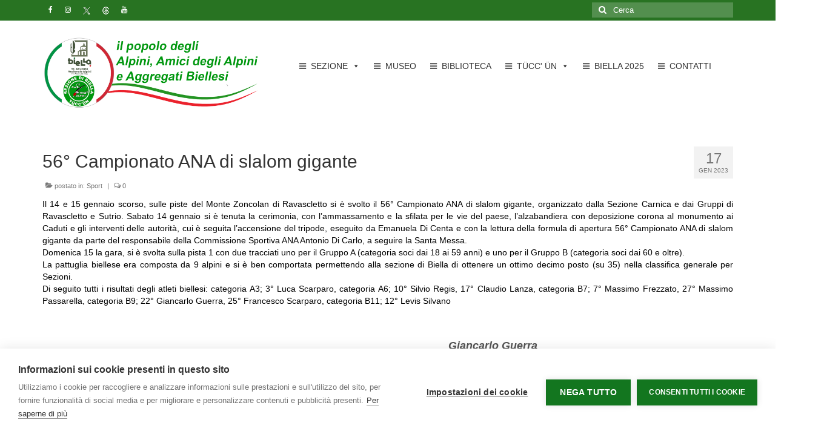

--- FILE ---
content_type: text/html; charset=UTF-8
request_url: https://anabiella.it/56-campionato-ana-di-slalom-gigante/
body_size: 22278
content:
<!DOCTYPE html>
<html class="no-js" lang="it-IT" itemscope="itemscope" itemtype="https://schema.org/WebPage">
<head>
  <meta charset="UTF-8">
  <meta name="viewport" content="width=device-width, initial-scale=1.0">
  <meta http-equiv="X-UA-Compatible" content="IE=edge">
  <link rel='stylesheet' id='kadence-glightbox-css' href='https://anabiella.it/wp-content/plugins/kadence-blocks/includes/assets/css/kb-glightbox.min.css?ver=3.5.32' type='text/css' media='all' />
<meta name='robots' content='index, follow, max-image-preview:large, max-snippet:-1, max-video-preview:-1' />
<meta name="dlm-version" content="5.1.6">
	<!-- This site is optimized with the Yoast SEO plugin v26.8 - https://yoast.com/product/yoast-seo-wordpress/ -->
	<title>56° Campionato ANA di slalom gigante - Sezione di Biella</title>
	<link rel="canonical" href="https://anabiella.it/56-campionato-ana-di-slalom-gigante/" />
	<meta property="og:locale" content="it_IT" />
	<meta property="og:type" content="article" />
	<meta property="og:title" content="56° Campionato ANA di slalom gigante - Sezione di Biella" />
	<meta property="og:description" content="Il 14 e 15 gennaio scorso, sulle piste del Monte Zoncolan di Ravascletto si è svolto il 56° Campionato ANA di slalom gigante, organizzato dalla Sezione Carnica e dai Gruppi di Ravascletto e Sutrio. Sabato 14 gennaio si è tenuta &hellip; Continua" />
	<meta property="og:url" content="https://anabiella.it/56-campionato-ana-di-slalom-gigante/" />
	<meta property="og:site_name" content="Sezione di Biella" />
	<meta property="article:published_time" content="2023-01-17T22:06:14+00:00" />
	<meta property="article:modified_time" content="2023-01-17T22:06:16+00:00" />
	<meta property="og:image" content="https://anabiella.it/wp-content/uploads/2023/01/9c448a00-d744-4d7a-9054-1100df596ce1.jpg" />
	<meta property="og:image:width" content="720" />
	<meta property="og:image:height" content="540" />
	<meta property="og:image:type" content="image/jpeg" />
	<meta name="author" content="Lorenzo Cerchiaro" />
	<meta name="twitter:card" content="summary_large_image" />
	<meta name="twitter:label1" content="Scritto da" />
	<meta name="twitter:data1" content="Lorenzo Cerchiaro" />
	<meta name="twitter:label2" content="Tempo di lettura stimato" />
	<meta name="twitter:data2" content="1 minuto" />
	<script type="application/ld+json" class="yoast-schema-graph">{"@context":"https://schema.org","@graph":[{"@type":"Article","@id":"https://anabiella.it/56-campionato-ana-di-slalom-gigante/#article","isPartOf":{"@id":"https://anabiella.it/56-campionato-ana-di-slalom-gigante/"},"author":{"name":"Lorenzo Cerchiaro","@id":"https://anabiella.it/#/schema/person/acc254140704e303755b0ca499625d08"},"headline":"56° Campionato ANA di slalom gigante","datePublished":"2023-01-17T22:06:14+00:00","dateModified":"2023-01-17T22:06:16+00:00","mainEntityOfPage":{"@id":"https://anabiella.it/56-campionato-ana-di-slalom-gigante/"},"wordCount":201,"image":{"@id":"https://anabiella.it/56-campionato-ana-di-slalom-gigante/#primaryimage"},"thumbnailUrl":"https://anabiella.it/wp-content/uploads/2023/01/9c448a00-d744-4d7a-9054-1100df596ce1.jpg","articleSection":["Sport"],"inLanguage":"it-IT"},{"@type":"WebPage","@id":"https://anabiella.it/56-campionato-ana-di-slalom-gigante/","url":"https://anabiella.it/56-campionato-ana-di-slalom-gigante/","name":"56° Campionato ANA di slalom gigante - Sezione di Biella","isPartOf":{"@id":"https://anabiella.it/#website"},"primaryImageOfPage":{"@id":"https://anabiella.it/56-campionato-ana-di-slalom-gigante/#primaryimage"},"image":{"@id":"https://anabiella.it/56-campionato-ana-di-slalom-gigante/#primaryimage"},"thumbnailUrl":"https://anabiella.it/wp-content/uploads/2023/01/9c448a00-d744-4d7a-9054-1100df596ce1.jpg","datePublished":"2023-01-17T22:06:14+00:00","dateModified":"2023-01-17T22:06:16+00:00","author":{"@id":"https://anabiella.it/#/schema/person/acc254140704e303755b0ca499625d08"},"breadcrumb":{"@id":"https://anabiella.it/56-campionato-ana-di-slalom-gigante/#breadcrumb"},"inLanguage":"it-IT","potentialAction":[{"@type":"ReadAction","target":["https://anabiella.it/56-campionato-ana-di-slalom-gigante/"]}]},{"@type":"ImageObject","inLanguage":"it-IT","@id":"https://anabiella.it/56-campionato-ana-di-slalom-gigante/#primaryimage","url":"https://anabiella.it/wp-content/uploads/2023/01/9c448a00-d744-4d7a-9054-1100df596ce1.jpg","contentUrl":"https://anabiella.it/wp-content/uploads/2023/01/9c448a00-d744-4d7a-9054-1100df596ce1.jpg","width":720,"height":540},{"@type":"BreadcrumbList","@id":"https://anabiella.it/56-campionato-ana-di-slalom-gigante/#breadcrumb","itemListElement":[{"@type":"ListItem","position":1,"name":"Home","item":"https://anabiella.it/"},{"@type":"ListItem","position":2,"name":"Blog","item":"https://anabiella.it/blog/"},{"@type":"ListItem","position":3,"name":"56° Campionato ANA di slalom gigante"}]},{"@type":"WebSite","@id":"https://anabiella.it/#website","url":"https://anabiella.it/","name":"Sezione di Biella","description":"Il popolo degli Alpini Biellesi","potentialAction":[{"@type":"SearchAction","target":{"@type":"EntryPoint","urlTemplate":"https://anabiella.it/?s={search_term_string}"},"query-input":{"@type":"PropertyValueSpecification","valueRequired":true,"valueName":"search_term_string"}}],"inLanguage":"it-IT"},{"@type":"Person","@id":"https://anabiella.it/#/schema/person/acc254140704e303755b0ca499625d08","name":"Lorenzo Cerchiaro","image":{"@type":"ImageObject","inLanguage":"it-IT","@id":"https://anabiella.it/#/schema/person/image/","url":"https://secure.gravatar.com/avatar/79d16f5b2933c2f1b5d7fc5f9df16bd76fecad509356a5d71ec4bc46537fdbb0?s=96&d=mm&r=g","contentUrl":"https://secure.gravatar.com/avatar/79d16f5b2933c2f1b5d7fc5f9df16bd76fecad509356a5d71ec4bc46537fdbb0?s=96&d=mm&r=g","caption":"Lorenzo Cerchiaro"},"url":"https://anabiella.it/author/lorenzocerchiaro/"}]}</script>
	<!-- / Yoast SEO plugin. -->


<link rel='dns-prefetch' href='//static.addtoany.com' />
<link rel='dns-prefetch' href='//fonts.googleapis.com' />
<link rel="alternate" type="application/rss+xml" title="Sezione di Biella &raquo; Feed" href="https://anabiella.it/feed/" />
<link rel="alternate" type="application/rss+xml" title="Sezione di Biella &raquo; Feed dei commenti" href="https://anabiella.it/comments/feed/" />
<link rel="alternate" type="text/calendar" title="Sezione di Biella &raquo; iCal Feed" href="https://anabiella.it/events/?ical=1" />
<link rel="alternate" title="oEmbed (JSON)" type="application/json+oembed" href="https://anabiella.it/wp-json/oembed/1.0/embed?url=https%3A%2F%2Fanabiella.it%2F56-campionato-ana-di-slalom-gigante%2F" />
<link rel="alternate" title="oEmbed (XML)" type="text/xml+oembed" href="https://anabiella.it/wp-json/oembed/1.0/embed?url=https%3A%2F%2Fanabiella.it%2F56-campionato-ana-di-slalom-gigante%2F&#038;format=xml" />
		<style>
			.lazyload,
			.lazyloading {
				max-width: 100%;
			}
		</style>
		<style id='wp-img-auto-sizes-contain-inline-css' type='text/css'>
img:is([sizes=auto i],[sizes^="auto," i]){contain-intrinsic-size:3000px 1500px}
/*# sourceURL=wp-img-auto-sizes-contain-inline-css */
</style>
<style id='wp-emoji-styles-inline-css' type='text/css'>

	img.wp-smiley, img.emoji {
		display: inline !important;
		border: none !important;
		box-shadow: none !important;
		height: 1em !important;
		width: 1em !important;
		margin: 0 0.07em !important;
		vertical-align: -0.1em !important;
		background: none !important;
		padding: 0 !important;
	}
/*# sourceURL=wp-emoji-styles-inline-css */
</style>
<link rel='stylesheet' id='wp-block-library-css' href='https://anabiella.it/wp-includes/css/dist/block-library/style.min.css?ver=6.9' type='text/css' media='all' />
<style id='classic-theme-styles-inline-css' type='text/css'>
/*! This file is auto-generated */
.wp-block-button__link{color:#fff;background-color:#32373c;border-radius:9999px;box-shadow:none;text-decoration:none;padding:calc(.667em + 2px) calc(1.333em + 2px);font-size:1.125em}.wp-block-file__button{background:#32373c;color:#fff;text-decoration:none}
/*# sourceURL=/wp-includes/css/classic-themes.min.css */
</style>
<style id='downloadlist-list-style-inline-css' type='text/css'>
.wp-block-downloadlist-list{margin-left:0;padding-left:0}.wp-block-downloadlist-list li{list-style:none;padding-left:32px}.wp-block-downloadlist-list li a{word-break:break-all}.wp-block-downloadlist-list li:before{display:inline-block;font-size:24px;margin-left:-32px;margin-right:8px;vertical-align:middle;width:24px}.wp-block-downloadlist-list .hide-icon{padding-left:0}.wp-block-downloadlist-list .hide-icon:before{display:none}.wp-block-downloadlist-list .download-button{float:right}

/*# sourceURL=https://anabiella.it/wp-content/plugins/download-list-block-with-icons/block/style-index.css */
</style>
<style id='pdfemb-pdf-embedder-viewer-style-inline-css' type='text/css'>
.wp-block-pdfemb-pdf-embedder-viewer{max-width:none}

/*# sourceURL=https://anabiella.it/wp-content/plugins/pdf-embedder/block/build/style-index.css */
</style>
<style id='filebird-block-filebird-gallery-style-inline-css' type='text/css'>
ul.filebird-block-filebird-gallery{margin:auto!important;padding:0!important;width:100%}ul.filebird-block-filebird-gallery.layout-grid{display:grid;grid-gap:20px;align-items:stretch;grid-template-columns:repeat(var(--columns),1fr);justify-items:stretch}ul.filebird-block-filebird-gallery.layout-grid li img{border:1px solid #ccc;box-shadow:2px 2px 6px 0 rgba(0,0,0,.3);height:100%;max-width:100%;-o-object-fit:cover;object-fit:cover;width:100%}ul.filebird-block-filebird-gallery.layout-masonry{-moz-column-count:var(--columns);-moz-column-gap:var(--space);column-gap:var(--space);-moz-column-width:var(--min-width);columns:var(--min-width) var(--columns);display:block;overflow:auto}ul.filebird-block-filebird-gallery.layout-masonry li{margin-bottom:var(--space)}ul.filebird-block-filebird-gallery li{list-style:none}ul.filebird-block-filebird-gallery li figure{height:100%;margin:0;padding:0;position:relative;width:100%}ul.filebird-block-filebird-gallery li figure figcaption{background:linear-gradient(0deg,rgba(0,0,0,.7),rgba(0,0,0,.3) 70%,transparent);bottom:0;box-sizing:border-box;color:#fff;font-size:.8em;margin:0;max-height:100%;overflow:auto;padding:3em .77em .7em;position:absolute;text-align:center;width:100%;z-index:2}ul.filebird-block-filebird-gallery li figure figcaption a{color:inherit}

/*# sourceURL=https://anabiella.it/wp-content/plugins/filebird/blocks/filebird-gallery/build/style-index.css */
</style>
<style id='global-styles-inline-css' type='text/css'>
:root{--wp--preset--aspect-ratio--square: 1;--wp--preset--aspect-ratio--4-3: 4/3;--wp--preset--aspect-ratio--3-4: 3/4;--wp--preset--aspect-ratio--3-2: 3/2;--wp--preset--aspect-ratio--2-3: 2/3;--wp--preset--aspect-ratio--16-9: 16/9;--wp--preset--aspect-ratio--9-16: 9/16;--wp--preset--color--black: #000000;--wp--preset--color--cyan-bluish-gray: #abb8c3;--wp--preset--color--white: #ffffff;--wp--preset--color--pale-pink: #f78da7;--wp--preset--color--vivid-red: #cf2e2e;--wp--preset--color--luminous-vivid-orange: #ff6900;--wp--preset--color--luminous-vivid-amber: #fcb900;--wp--preset--color--light-green-cyan: #7bdcb5;--wp--preset--color--vivid-green-cyan: #00d084;--wp--preset--color--pale-cyan-blue: #8ed1fc;--wp--preset--color--vivid-cyan-blue: #0693e3;--wp--preset--color--vivid-purple: #9b51e0;--wp--preset--color--kb-palette-1: #f44c4c;--wp--preset--color--kb-palette-12: #f66e6e;--wp--preset--gradient--vivid-cyan-blue-to-vivid-purple: linear-gradient(135deg,rgb(6,147,227) 0%,rgb(155,81,224) 100%);--wp--preset--gradient--light-green-cyan-to-vivid-green-cyan: linear-gradient(135deg,rgb(122,220,180) 0%,rgb(0,208,130) 100%);--wp--preset--gradient--luminous-vivid-amber-to-luminous-vivid-orange: linear-gradient(135deg,rgb(252,185,0) 0%,rgb(255,105,0) 100%);--wp--preset--gradient--luminous-vivid-orange-to-vivid-red: linear-gradient(135deg,rgb(255,105,0) 0%,rgb(207,46,46) 100%);--wp--preset--gradient--very-light-gray-to-cyan-bluish-gray: linear-gradient(135deg,rgb(238,238,238) 0%,rgb(169,184,195) 100%);--wp--preset--gradient--cool-to-warm-spectrum: linear-gradient(135deg,rgb(74,234,220) 0%,rgb(151,120,209) 20%,rgb(207,42,186) 40%,rgb(238,44,130) 60%,rgb(251,105,98) 80%,rgb(254,248,76) 100%);--wp--preset--gradient--blush-light-purple: linear-gradient(135deg,rgb(255,206,236) 0%,rgb(152,150,240) 100%);--wp--preset--gradient--blush-bordeaux: linear-gradient(135deg,rgb(254,205,165) 0%,rgb(254,45,45) 50%,rgb(107,0,62) 100%);--wp--preset--gradient--luminous-dusk: linear-gradient(135deg,rgb(255,203,112) 0%,rgb(199,81,192) 50%,rgb(65,88,208) 100%);--wp--preset--gradient--pale-ocean: linear-gradient(135deg,rgb(255,245,203) 0%,rgb(182,227,212) 50%,rgb(51,167,181) 100%);--wp--preset--gradient--electric-grass: linear-gradient(135deg,rgb(202,248,128) 0%,rgb(113,206,126) 100%);--wp--preset--gradient--midnight: linear-gradient(135deg,rgb(2,3,129) 0%,rgb(40,116,252) 100%);--wp--preset--font-size--small: 13px;--wp--preset--font-size--medium: 20px;--wp--preset--font-size--large: 36px;--wp--preset--font-size--x-large: 42px;--wp--preset--spacing--20: 0.44rem;--wp--preset--spacing--30: 0.67rem;--wp--preset--spacing--40: 1rem;--wp--preset--spacing--50: 1.5rem;--wp--preset--spacing--60: 2.25rem;--wp--preset--spacing--70: 3.38rem;--wp--preset--spacing--80: 5.06rem;--wp--preset--shadow--natural: 6px 6px 9px rgba(0, 0, 0, 0.2);--wp--preset--shadow--deep: 12px 12px 50px rgba(0, 0, 0, 0.4);--wp--preset--shadow--sharp: 6px 6px 0px rgba(0, 0, 0, 0.2);--wp--preset--shadow--outlined: 6px 6px 0px -3px rgb(255, 255, 255), 6px 6px rgb(0, 0, 0);--wp--preset--shadow--crisp: 6px 6px 0px rgb(0, 0, 0);}:where(.is-layout-flex){gap: 0.5em;}:where(.is-layout-grid){gap: 0.5em;}body .is-layout-flex{display: flex;}.is-layout-flex{flex-wrap: wrap;align-items: center;}.is-layout-flex > :is(*, div){margin: 0;}body .is-layout-grid{display: grid;}.is-layout-grid > :is(*, div){margin: 0;}:where(.wp-block-columns.is-layout-flex){gap: 2em;}:where(.wp-block-columns.is-layout-grid){gap: 2em;}:where(.wp-block-post-template.is-layout-flex){gap: 1.25em;}:where(.wp-block-post-template.is-layout-grid){gap: 1.25em;}.has-black-color{color: var(--wp--preset--color--black) !important;}.has-cyan-bluish-gray-color{color: var(--wp--preset--color--cyan-bluish-gray) !important;}.has-white-color{color: var(--wp--preset--color--white) !important;}.has-pale-pink-color{color: var(--wp--preset--color--pale-pink) !important;}.has-vivid-red-color{color: var(--wp--preset--color--vivid-red) !important;}.has-luminous-vivid-orange-color{color: var(--wp--preset--color--luminous-vivid-orange) !important;}.has-luminous-vivid-amber-color{color: var(--wp--preset--color--luminous-vivid-amber) !important;}.has-light-green-cyan-color{color: var(--wp--preset--color--light-green-cyan) !important;}.has-vivid-green-cyan-color{color: var(--wp--preset--color--vivid-green-cyan) !important;}.has-pale-cyan-blue-color{color: var(--wp--preset--color--pale-cyan-blue) !important;}.has-vivid-cyan-blue-color{color: var(--wp--preset--color--vivid-cyan-blue) !important;}.has-vivid-purple-color{color: var(--wp--preset--color--vivid-purple) !important;}.has-black-background-color{background-color: var(--wp--preset--color--black) !important;}.has-cyan-bluish-gray-background-color{background-color: var(--wp--preset--color--cyan-bluish-gray) !important;}.has-white-background-color{background-color: var(--wp--preset--color--white) !important;}.has-pale-pink-background-color{background-color: var(--wp--preset--color--pale-pink) !important;}.has-vivid-red-background-color{background-color: var(--wp--preset--color--vivid-red) !important;}.has-luminous-vivid-orange-background-color{background-color: var(--wp--preset--color--luminous-vivid-orange) !important;}.has-luminous-vivid-amber-background-color{background-color: var(--wp--preset--color--luminous-vivid-amber) !important;}.has-light-green-cyan-background-color{background-color: var(--wp--preset--color--light-green-cyan) !important;}.has-vivid-green-cyan-background-color{background-color: var(--wp--preset--color--vivid-green-cyan) !important;}.has-pale-cyan-blue-background-color{background-color: var(--wp--preset--color--pale-cyan-blue) !important;}.has-vivid-cyan-blue-background-color{background-color: var(--wp--preset--color--vivid-cyan-blue) !important;}.has-vivid-purple-background-color{background-color: var(--wp--preset--color--vivid-purple) !important;}.has-black-border-color{border-color: var(--wp--preset--color--black) !important;}.has-cyan-bluish-gray-border-color{border-color: var(--wp--preset--color--cyan-bluish-gray) !important;}.has-white-border-color{border-color: var(--wp--preset--color--white) !important;}.has-pale-pink-border-color{border-color: var(--wp--preset--color--pale-pink) !important;}.has-vivid-red-border-color{border-color: var(--wp--preset--color--vivid-red) !important;}.has-luminous-vivid-orange-border-color{border-color: var(--wp--preset--color--luminous-vivid-orange) !important;}.has-luminous-vivid-amber-border-color{border-color: var(--wp--preset--color--luminous-vivid-amber) !important;}.has-light-green-cyan-border-color{border-color: var(--wp--preset--color--light-green-cyan) !important;}.has-vivid-green-cyan-border-color{border-color: var(--wp--preset--color--vivid-green-cyan) !important;}.has-pale-cyan-blue-border-color{border-color: var(--wp--preset--color--pale-cyan-blue) !important;}.has-vivid-cyan-blue-border-color{border-color: var(--wp--preset--color--vivid-cyan-blue) !important;}.has-vivid-purple-border-color{border-color: var(--wp--preset--color--vivid-purple) !important;}.has-vivid-cyan-blue-to-vivid-purple-gradient-background{background: var(--wp--preset--gradient--vivid-cyan-blue-to-vivid-purple) !important;}.has-light-green-cyan-to-vivid-green-cyan-gradient-background{background: var(--wp--preset--gradient--light-green-cyan-to-vivid-green-cyan) !important;}.has-luminous-vivid-amber-to-luminous-vivid-orange-gradient-background{background: var(--wp--preset--gradient--luminous-vivid-amber-to-luminous-vivid-orange) !important;}.has-luminous-vivid-orange-to-vivid-red-gradient-background{background: var(--wp--preset--gradient--luminous-vivid-orange-to-vivid-red) !important;}.has-very-light-gray-to-cyan-bluish-gray-gradient-background{background: var(--wp--preset--gradient--very-light-gray-to-cyan-bluish-gray) !important;}.has-cool-to-warm-spectrum-gradient-background{background: var(--wp--preset--gradient--cool-to-warm-spectrum) !important;}.has-blush-light-purple-gradient-background{background: var(--wp--preset--gradient--blush-light-purple) !important;}.has-blush-bordeaux-gradient-background{background: var(--wp--preset--gradient--blush-bordeaux) !important;}.has-luminous-dusk-gradient-background{background: var(--wp--preset--gradient--luminous-dusk) !important;}.has-pale-ocean-gradient-background{background: var(--wp--preset--gradient--pale-ocean) !important;}.has-electric-grass-gradient-background{background: var(--wp--preset--gradient--electric-grass) !important;}.has-midnight-gradient-background{background: var(--wp--preset--gradient--midnight) !important;}.has-small-font-size{font-size: var(--wp--preset--font-size--small) !important;}.has-medium-font-size{font-size: var(--wp--preset--font-size--medium) !important;}.has-large-font-size{font-size: var(--wp--preset--font-size--large) !important;}.has-x-large-font-size{font-size: var(--wp--preset--font-size--x-large) !important;}
:where(.wp-block-post-template.is-layout-flex){gap: 1.25em;}:where(.wp-block-post-template.is-layout-grid){gap: 1.25em;}
:where(.wp-block-term-template.is-layout-flex){gap: 1.25em;}:where(.wp-block-term-template.is-layout-grid){gap: 1.25em;}
:where(.wp-block-columns.is-layout-flex){gap: 2em;}:where(.wp-block-columns.is-layout-grid){gap: 2em;}
:root :where(.wp-block-pullquote){font-size: 1.5em;line-height: 1.6;}
/*# sourceURL=global-styles-inline-css */
</style>
<link rel='stylesheet' id='wpos-slick-style-css' href='https://anabiella.it/wp-content/plugins/blog-designer-for-post-and-widget/assets/css/slick.css?ver=2.7.7' type='text/css' media='all' />
<link rel='stylesheet' id='bdpw-public-css-css' href='https://anabiella.it/wp-content/plugins/blog-designer-for-post-and-widget/assets/css/bdpw-public.css?ver=2.7.7' type='text/css' media='all' />
<link rel='stylesheet' id='inf-font-awesome-css' href='https://anabiella.it/wp-content/plugins/blog-designer-pack/assets/css/font-awesome.min.css?ver=4.0.8' type='text/css' media='all' />
<link rel='stylesheet' id='owl-carousel-css' href='https://anabiella.it/wp-content/plugins/blog-designer-pack/assets/css/owl.carousel.min.css?ver=4.0.8' type='text/css' media='all' />
<link rel='stylesheet' id='bdpp-public-style-css' href='https://anabiella.it/wp-content/plugins/blog-designer-pack/assets/css/bdpp-public.min.css?ver=4.0.8' type='text/css' media='all' />
<link rel='stylesheet' id='tribe-events-v2-single-skeleton-css' href='https://anabiella.it/wp-content/plugins/the-events-calendar/build/css/tribe-events-single-skeleton.css?ver=6.15.14' type='text/css' media='all' />
<link rel='stylesheet' id='tribe-events-v2-single-skeleton-full-css' href='https://anabiella.it/wp-content/plugins/the-events-calendar/build/css/tribe-events-single-full.css?ver=6.15.14' type='text/css' media='all' />
<link rel='stylesheet' id='tec-events-elementor-widgets-base-styles-css' href='https://anabiella.it/wp-content/plugins/the-events-calendar/build/css/integrations/plugins/elementor/widgets/widget-base.css?ver=6.15.14' type='text/css' media='all' />
<link rel='stylesheet' id='megamenu-css' href='https://anabiella.it/wp-content/uploads/maxmegamenu/style.css?ver=3a539a' type='text/css' media='all' />
<link rel='stylesheet' id='dashicons-css' href='https://anabiella.it/wp-includes/css/dashicons.min.css?ver=6.9' type='text/css' media='all' />
<link rel='stylesheet' id='orbisius_ct_a_n_a_sezione_di_biella_parent_style-css' href='https://anabiella.it/wp-content/themes/virtue/style.css?ver=3.4.10' type='text/css' media='all' />
<link rel='stylesheet' id='orbisius_ct_a_n_a_sezione_di_biella_parent_style_child_style-css' href='https://anabiella.it/wp-content/themes/a-n-a-sezione-di-biella/style.css?ver=3.4.6' type='text/css' media='all' />
<link rel='stylesheet' id='wp-color-picker-css' href='https://anabiella.it/wp-admin/css/color-picker.min.css?ver=6.9' type='text/css' media='all' />
<link rel='stylesheet' id='bos-searchbox-css' href='https://anabiella.it/wp-content/plugins/bookingcom-official-searchbox/assets/css/bos_searchbox.css?ver=6.9' type='text/css' media='all' />
<link rel='stylesheet' id='jquery-ui-css' href='https://anabiella.it/wp-content/plugins/bookingcom-official-searchbox/assets/css/jquery-ui.css?ver=6.9' type='text/css' media='all' />
<link rel='stylesheet' id='bos-date-range-picker-style-css' href='https://anabiella.it/wp-content/plugins/bookingcom-official-searchbox/assets/css/daterangepicker.css?ver=6.9' type='text/css' media='all' />
<link rel='stylesheet' id='bos-dynamic_style-css' href='https://anabiella.it/wp-content/plugins/bookingcom-official-searchbox/assets/css/bos_dynamic.css?ver=6.9' type='text/css' media='all' />
<link rel='stylesheet' id='addtoany-css' href='https://anabiella.it/wp-content/plugins/add-to-any/addtoany.min.css?ver=1.16' type='text/css' media='all' />
<link rel='stylesheet' id='kadence-blocks-spacer-css' href='https://anabiella.it/wp-content/plugins/kadence-blocks/dist/style-blocks-spacer.css?ver=3.5.32' type='text/css' media='all' />
<link rel='stylesheet' id='kadence-blocks-advancedgallery-css' href='https://anabiella.it/wp-content/plugins/kadence-blocks/dist/style-blocks-advancedgallery.css?ver=3.5.32' type='text/css' media='all' />
<style id='kadence-blocks-global-variables-inline-css' type='text/css'>
:root {--global-kb-font-size-sm:clamp(0.8rem, 0.73rem + 0.217vw, 0.9rem);--global-kb-font-size-md:clamp(1.1rem, 0.995rem + 0.326vw, 1.25rem);--global-kb-font-size-lg:clamp(1.75rem, 1.576rem + 0.543vw, 2rem);--global-kb-font-size-xl:clamp(2.25rem, 1.728rem + 1.63vw, 3rem);--global-kb-font-size-xxl:clamp(2.5rem, 1.456rem + 3.26vw, 4rem);--global-kb-font-size-xxxl:clamp(2.75rem, 0.489rem + 7.065vw, 6rem);}:root {--global-palette1: #3182CE;--global-palette2: #2B6CB0;--global-palette3: #1A202C;--global-palette4: #2D3748;--global-palette5: #4A5568;--global-palette6: #718096;--global-palette7: #EDF2F7;--global-palette8: #F7FAFC;--global-palette9: #ffffff;}
/*# sourceURL=kadence-blocks-global-variables-inline-css */
</style>
<link rel='stylesheet' id='virtue_theme-css' href='https://anabiella.it/wp-content/themes/virtue/assets/css/virtue.css?ver=3.4.10' type='text/css' media='all' />
<link rel='stylesheet' id='virtue_skin-css' href='https://anabiella.it/wp-content/themes/virtue/assets/css/skins/default.css?ver=3.4.10' type='text/css' media='all' />
<link rel='stylesheet' id='virtue_child-css' href='https://anabiella.it/wp-content/themes/a-n-a-sezione-di-biella/style.css?ver=3.4.6' type='text/css' media='all' />
<link rel='stylesheet' id='redux-google-fonts-virtue-css' href='https://fonts.googleapis.com/css?family=Lato%3A700&#038;ver=6.9' type='text/css' media='all' />
<style id='kadence_blocks_css-inline-css' type='text/css'>
.wp-block-kadence-spacer.kt-block-spacer-_131d94-a6 .kt-divider{width:80%;}.wp-block-kadence-advancedgallery .kb-gallery-type-grid.kb-gallery-id-_3cefdd-a2{margin:-5px;}.kb-gallery-type-grid.kb-gallery-id-_3cefdd-a2 .kadence-blocks-gallery-item{padding:5px;}
/*# sourceURL=kadence_blocks_css-inline-css */
</style>
<link rel='stylesheet' id='wpdevelop-bts-css' href='https://anabiella.it/wp-content/plugins/booking/vendors/_custom/bootstrap-css/css/bootstrap.css?ver=10.14.13' type='text/css' media='all' />
<link rel='stylesheet' id='wpdevelop-bts-theme-css' href='https://anabiella.it/wp-content/plugins/booking/vendors/_custom/bootstrap-css/css/bootstrap-theme.css?ver=10.14.13' type='text/css' media='all' />
<link rel='stylesheet' id='wpbc-tippy-popover-css' href='https://anabiella.it/wp-content/plugins/booking/vendors/_custom/tippy.js/themes/wpbc-tippy-popover.css?ver=10.14.13' type='text/css' media='all' />
<link rel='stylesheet' id='wpbc-tippy-times-css' href='https://anabiella.it/wp-content/plugins/booking/vendors/_custom/tippy.js/themes/wpbc-tippy-times.css?ver=10.14.13' type='text/css' media='all' />
<link rel='stylesheet' id='wpbc-material-design-icons-css' href='https://anabiella.it/wp-content/plugins/booking/vendors/_custom/material-design-icons/material-design-icons.css?ver=10.14.13' type='text/css' media='all' />
<link rel='stylesheet' id='wpbc-ui-both-css' href='https://anabiella.it/wp-content/plugins/booking/css/wpbc_ui_both.css?ver=10.14.13' type='text/css' media='all' />
<link rel='stylesheet' id='wpbc-time_picker-css' href='https://anabiella.it/wp-content/plugins/booking/css/wpbc_time-selector.css?ver=10.14.13' type='text/css' media='all' />
<link rel='stylesheet' id='wpbc-time_picker-skin-css' href='https://anabiella.it/wp-content/plugins/booking/css/time_picker_skins/green.css?ver=10.14.13' type='text/css' media='all' />
<link rel='stylesheet' id='wpbc-client-pages-css' href='https://anabiella.it/wp-content/plugins/booking/css/client.css?ver=10.14.13' type='text/css' media='all' />
<link rel='stylesheet' id='wpbc-all-client-css' href='https://anabiella.it/wp-content/plugins/booking/_dist/all/_out/wpbc_all_client.css?ver=10.14.13' type='text/css' media='all' />
<link rel='stylesheet' id='wpbc-calendar-css' href='https://anabiella.it/wp-content/plugins/booking/css/calendar.css?ver=10.14.13' type='text/css' media='all' />
<link rel='stylesheet' id='wpbc-calendar-skin-css' href='https://anabiella.it/wp-content/plugins/booking/css/skins/traditional-light.css?ver=10.14.13' type='text/css' media='all' />
<link rel='stylesheet' id='wpbc-flex-timeline-css' href='https://anabiella.it/wp-content/plugins/booking/core/timeline/v2/_out/timeline_v2.1.css?ver=10.14.13' type='text/css' media='all' />
<style id="kadence_blocks_palette_css">:root .has-kb-palette-1-color{color:#f44c4c}:root .has-kb-palette-1-background-color{background-color:#f44c4c}:root .has-kb-palette-12-color{color:#f66e6e}:root .has-kb-palette-12-background-color{background-color:#f66e6e}</style><script type="text/javascript" id="addtoany-core-js-before">
/* <![CDATA[ */
window.a2a_config=window.a2a_config||{};a2a_config.callbacks=[];a2a_config.overlays=[];a2a_config.templates={};a2a_localize = {
	Share: "Condividi",
	Save: "Salva",
	Subscribe: "Abbonati",
	Email: "Email",
	Bookmark: "Segnalibro",
	ShowAll: "espandi",
	ShowLess: "comprimi",
	FindServices: "Trova servizi",
	FindAnyServiceToAddTo: "Trova subito un servizio da aggiungere",
	PoweredBy: "Powered by",
	ShareViaEmail: "Condividi via email",
	SubscribeViaEmail: "Iscriviti via email",
	BookmarkInYourBrowser: "Aggiungi ai segnalibri",
	BookmarkInstructions: "Premi Ctrl+D o \u2318+D per mettere questa pagina nei preferiti",
	AddToYourFavorites: "Aggiungi ai favoriti",
	SendFromWebOrProgram: "Invia da qualsiasi indirizzo email o programma di posta elettronica",
	EmailProgram: "Programma di posta elettronica",
	More: "Di più&#8230;",
	ThanksForSharing: "Grazie per la condivisione!",
	ThanksForFollowing: "Grazie per il following!"
};


//# sourceURL=addtoany-core-js-before
/* ]]> */
</script>
<script type="text/javascript" defer src="https://static.addtoany.com/menu/page.js" id="addtoany-core-js"></script>
<script data-cfasync="false" type="text/javascript" src="https://anabiella.it/wp-includes/js/jquery/jquery.min.js?ver=3.7.1" id="jquery-core-js"></script>
<script data-cfasync="false" type="text/javascript" src="https://anabiella.it/wp-includes/js/jquery/jquery-migrate.min.js?ver=3.4.1" id="jquery-migrate-js"></script>
<script type="text/javascript" defer src="https://anabiella.it/wp-content/plugins/add-to-any/addtoany.min.js?ver=1.1" id="addtoany-jquery-js"></script>
<link rel="https://api.w.org/" href="https://anabiella.it/wp-json/" /><link rel="alternate" title="JSON" type="application/json" href="https://anabiella.it/wp-json/wp/v2/posts/10786" /><link rel="EditURI" type="application/rsd+xml" title="RSD" href="https://anabiella.it/xmlrpc.php?rsd" />
<meta name="generator" content="WordPress 6.9" />
<link rel='shortlink' href='https://anabiella.it/?p=10786' />
<script src="https://cookiehub.net/c2/0f2a73ba.js"></script>
<script type="text/javascript">
document.addEventListener("DOMContentLoaded", function(event) {
var cpm = {};
window.cookiehub.load(cpm);
});
</script><meta name="tec-api-version" content="v1"><meta name="tec-api-origin" content="https://anabiella.it"><link rel="alternate" href="https://anabiella.it/wp-json/tribe/events/v1/" />		<script>
			document.documentElement.className = document.documentElement.className.replace('no-js', 'js');
		</script>
				<style>
			.no-js img.lazyload {
				display: none;
			}

			figure.wp-block-image img.lazyloading {
				min-width: 150px;
			}

			.lazyload,
			.lazyloading {
				--smush-placeholder-width: 100px;
				--smush-placeholder-aspect-ratio: 1/1;
				width: var(--smush-image-width, var(--smush-placeholder-width)) !important;
				aspect-ratio: var(--smush-image-aspect-ratio, var(--smush-placeholder-aspect-ratio)) !important;
			}

						.lazyload, .lazyloading {
				opacity: 0;
			}

			.lazyloaded {
				opacity: 1;
				transition: opacity 400ms;
				transition-delay: 0ms;
			}

					</style>
		<style type="text/css">#logo {padding-top:25px;}#logo {padding-bottom:17px;}#logo {margin-left:0px;}#logo {margin-right:0px;}#nav-main {margin-top:40px;}#nav-main {margin-bottom:15px;}.headerfont, .tp-caption {font-family:Arial, Helvetica, sans-serif;}.topbarmenu ul li {font-family:Arial, Helvetica, sans-serif;}.home-message:hover {background-color:#3a3a3a; background-color: rgba(58, 58, 58, 0.6);}
  nav.woocommerce-pagination ul li a:hover, .wp-pagenavi a:hover, .panel-heading .accordion-toggle, .variations .kad_radio_variations label:hover, .variations .kad_radio_variations label.selectedValue {border-color: #3a3a3a;}
  a, #nav-main ul.sf-menu ul li a:hover, .product_price ins .amount, .price ins .amount, .color_primary, .primary-color, #logo a.brand, #nav-main ul.sf-menu a:hover,
  .woocommerce-message:before, .woocommerce-info:before, #nav-second ul.sf-menu a:hover, .footerclass a:hover, .posttags a:hover, .subhead a:hover, .nav-trigger-case:hover .kad-menu-name, 
  .nav-trigger-case:hover .kad-navbtn, #kadbreadcrumbs a:hover, #wp-calendar a, .star-rating, .has-virtue-primary-color {color: #3a3a3a;}
.widget_price_filter .ui-slider .ui-slider-handle, .product_item .kad_add_to_cart:hover, .product_item:hover a.button:hover, .product_item:hover .kad_add_to_cart:hover, .kad-btn-primary, html .woocommerce-page .widget_layered_nav ul.yith-wcan-label li a:hover, html .woocommerce-page .widget_layered_nav ul.yith-wcan-label li.chosen a,
.product-category.grid_item a:hover h5, .woocommerce-message .button, .widget_layered_nav_filters ul li a, .widget_layered_nav ul li.chosen a, .wpcf7 input.wpcf7-submit, .yith-wcan .yith-wcan-reset-navigation,
#containerfooter .menu li a:hover, .bg_primary, .portfolionav a:hover, .home-iconmenu a:hover, p.demo_store, .topclass, #commentform .form-submit #submit, .kad-hover-bg-primary:hover, .widget_shopping_cart_content .checkout,
.login .form-row .button, .variations .kad_radio_variations label.selectedValue, #payment #place_order, .wpcf7 input.wpcf7-back, .shop_table .actions input[type=submit].checkout-button, .cart_totals .checkout-button, input[type="submit"].button, .order-actions .button, .has-virtue-primary-background-color {background: #3a3a3a;}a:hover, .has-virtue-primary-light-color {color: #595959;} .kad-btn-primary:hover, .login .form-row .button:hover, #payment #place_order:hover, .yith-wcan .yith-wcan-reset-navigation:hover, .widget_shopping_cart_content .checkout:hover,
	.woocommerce-message .button:hover, #commentform .form-submit #submit:hover, .wpcf7 input.wpcf7-submit:hover, .widget_layered_nav_filters ul li a:hover, .cart_totals .checkout-button:hover,
	.widget_layered_nav ul li.chosen a:hover, .shop_table .actions input[type=submit].checkout-button:hover, .wpcf7 input.wpcf7-back:hover, .order-actions .button:hover, input[type="submit"].button:hover, .product_item:hover .kad_add_to_cart, .product_item:hover a.button, .has-virtue-primary-light-background-color {background: #595959;}input[type=number]::-webkit-inner-spin-button, input[type=number]::-webkit-outer-spin-button { -webkit-appearance: none; margin: 0; } input[type=number] {-moz-appearance: textfield;}.quantity input::-webkit-outer-spin-button,.quantity input::-webkit-inner-spin-button {display: none;}#containerfooter h3, #containerfooter, .footercredits p, .footerclass a, .footernav ul li a {color:#ffffff;}.topclass {background:#287322    ;}.footerclass {background:#287322    ;}.kad-hidepostauthortop, .postauthortop {display:none;}.product_item .product_details h5 {text-transform: none;}.product_item .product_details h5 {min-height:40px;}[class*="wp-image"] {-webkit-box-shadow: none;-moz-box-shadow: none;box-shadow: none;border:none;}[class*="wp-image"]:hover {-webkit-box-shadow: none;-moz-box-shadow: none;box-shadow: none;border:none;}.light-dropshaddow {-webkit-box-shadow: none;-moz-box-shadow: none;box-shadow: none;}.entry-content p { margin-bottom:16px;}</style><meta name="generator" content="Elementor 3.34.2; features: additional_custom_breakpoints; settings: css_print_method-external, google_font-enabled, font_display-auto">
			<style>
				.e-con.e-parent:nth-of-type(n+4):not(.e-lazyloaded):not(.e-no-lazyload),
				.e-con.e-parent:nth-of-type(n+4):not(.e-lazyloaded):not(.e-no-lazyload) * {
					background-image: none !important;
				}
				@media screen and (max-height: 1024px) {
					.e-con.e-parent:nth-of-type(n+3):not(.e-lazyloaded):not(.e-no-lazyload),
					.e-con.e-parent:nth-of-type(n+3):not(.e-lazyloaded):not(.e-no-lazyload) * {
						background-image: none !important;
					}
				}
				@media screen and (max-height: 640px) {
					.e-con.e-parent:nth-of-type(n+2):not(.e-lazyloaded):not(.e-no-lazyload),
					.e-con.e-parent:nth-of-type(n+2):not(.e-lazyloaded):not(.e-no-lazyload) * {
						background-image: none !important;
					}
				}
			</style>
			<link rel="icon" href="https://anabiella.it/wp-content/uploads/2024/10/favicon1.png" sizes="32x32" />
<link rel="icon" href="https://anabiella.it/wp-content/uploads/2024/10/favicon1.png" sizes="192x192" />
<link rel="apple-touch-icon" href="https://anabiella.it/wp-content/uploads/2024/10/favicon1.png" />
<meta name="msapplication-TileImage" content="https://anabiella.it/wp-content/uploads/2024/10/favicon1.png" />
		<style type="text/css" id="wp-custom-css">
			.wpspw-post-categories a:nth-child(4n+1) {
    background: #000000;
    border-color: #1abc9c;
}

.bdp-post-grid-main.bdp-design-1 .bdp-post-grid-content {
    text-align: center;
	border: 1px solid #c6c6c6;
	padding:15px;
	border-radius: 15px;
-moz-border-radius: 15px; /* firefox */
-webkit-border-radius: 15px; /* safari, chrome */
}

		</style>
		<style type="text/css" title="dynamic-css" class="options-output">header #logo a.brand,.logofont{font-family:Arial, Helvetica, sans-serif;line-height:40px;font-weight:400;font-style:normal;font-size:32px;}.kad_tagline{font-family:Arial, Helvetica, sans-serif;line-height:20px;font-weight:400;font-style:normal;color:#444444;font-size:14px;}.product_item .product_details h5{font-family:Lato;line-height:20px;font-weight:700;font-style:normal;font-size:16px;}h1{font-family:Arial, Helvetica, sans-serif;line-height:40px;font-weight:400;font-style:normal;font-size:30px;}h2{font-family:Arial, Helvetica, sans-serif;line-height:40px;font-weight:normal;font-style:normal;font-size:32px;}h3{font-family:Arial, Helvetica, sans-serif;line-height:40px;font-weight:400;font-style:normal;font-size:28px;}h4{font-family:Arial, Helvetica, sans-serif;line-height:40px;font-weight:400;font-style:normal;font-size:24px;}h5{font-family:Arial, Helvetica, sans-serif;line-height:24px;font-weight:700;font-style:normal;font-size:18px;}body{font-family:Arial, Helvetica, sans-serif;line-height:20px;font-weight:400;font-style:normal;color:#020202;font-size:14px;}#nav-main ul.sf-menu a{font-family:Arial, Helvetica, sans-serif;line-height:18px;font-weight:400;font-style:normal;font-size:14px;}#nav-second ul.sf-menu a{font-family:Arial, Helvetica, sans-serif;line-height:22px;font-weight:400;font-style:normal;font-size:18px;}.kad-nav-inner .kad-mnav, .kad-mobile-nav .kad-nav-inner li a,.nav-trigger-case{font-family:Arial, Helvetica, sans-serif;line-height:20px;font-weight:400;font-style:normal;font-size:16px;}</style><style type="text/css">/** Mega Menu CSS: fs **/</style>
</head>
<body class="wp-singular post-template-default single single-post postid-10786 single-format-standard wp-embed-responsive wp-theme-virtue wp-child-theme-a-n-a-sezione-di-biella tribe-no-js mega-menu-primary-navigation wide 56-campionato-ana-di-slalom-gigante elementor-default elementor-kit-9972">
	<div id="kt-skip-link"><a href="#content">Skip to Main Content</a></div>
	<div id="wrapper" class="container">
	<header class="banner headerclass" itemscope itemtype="https://schema.org/WPHeader">
	<div id="topbar" class="topclass">
	<div class="container">
		<div class="row">
			<div class="col-md-6 col-sm-6 kad-topbar-left">
				<div class="topbarmenu clearfix">
									<div class="topbar_social">
						<ul>
						<li><a href="https://facebook.com/ana.sezionedibiella/" target="_self" title="" data-toggle="tooltip" data-placement="bottom" data-original-title=""><i class="icon-facebook "></i></a></li><li><a href="https://www.instagram.com/ana_sezione_biella/" target="_self" title="" data-toggle="tooltip" data-placement="bottom" data-original-title=""><i class="icon-instagram "></i></a></li><li><a href="https://twitter.com/alpinibiella" target="_self" title="" data-toggle="tooltip" data-placement="bottom" data-original-title=""><img data-src="https://anabiella.it/wp-content/uploads/2024/02/x.png" alt="" src="[data-uri]" class="lazyload" style="--smush-placeholder-width: 12px; --smush-placeholder-aspect-ratio: 12/13;" /></a></li><li><a href="https://www.threads.net/@ana_sezione_biella" target="_self" title="" data-toggle="tooltip" data-placement="bottom" data-original-title=""><img data-src="https://anabiella.it/wp-content/uploads/2024/02/threads.png" alt="" src="[data-uri]" class="lazyload" style="--smush-placeholder-width: 11px; --smush-placeholder-aspect-ratio: 11/13;" /></a></li><li><a href="https://www.youtube.com/@SezioneAlpiniBiella" target="_self" title="" data-toggle="tooltip" data-placement="bottom" data-original-title=""><i class="icon-youtube "></i></a></li>						</ul>
					</div>
									</div>
			</div><!-- close col-md-6 --> 
			<div class="col-md-6 col-sm-6 kad-topbar-right">
				<div id="topbar-search" class="topbar-widget">
					<form role="search" method="get" class="form-search" action="https://anabiella.it/">
	<label>
		<span class="screen-reader-text">Cerca:</span>
		<input type="text" value="" name="s" class="search-query" placeholder="Cerca">
	</label>
	<button type="submit" class="search-icon"><i class="icon-search"></i></button>
</form>				</div>
			</div> <!-- close col-md-6-->
		</div> <!-- Close Row -->
	</div> <!-- Close Container -->
</div>	<div class="container">
		<div class="row">
			<div class="col-md-4 clearfix kad-header-left">
				<div id="logo" class="logocase">
					<a class="brand logofont" href="https://anabiella.it/">
													<div id="thelogo">
								<img data-src="https://anabiella.it/wp-content/uploads/2024/10/Logo-Biella_adunata.png" alt="Sezione di Biella" width="1248" height="420" class="kad-standard-logo lazyload" src="[data-uri]" style="--smush-placeholder-width: 1248px; --smush-placeholder-aspect-ratio: 1248/420;" />
															</div>
												</a>
									</div> <!-- Close #logo -->
			</div><!-- close logo span -->
							<div class="col-md-8 kad-header-right">
					<nav id="nav-main" class="clearfix" itemscope itemtype="https://schema.org/SiteNavigationElement">
						<div id="mega-menu-wrap-primary_navigation" class="mega-menu-wrap"><div class="mega-menu-toggle"><div class="mega-toggle-blocks-left"></div><div class="mega-toggle-blocks-center"></div><div class="mega-toggle-blocks-right"><div class='mega-toggle-block mega-menu-toggle-animated-block mega-toggle-block-0' id='mega-toggle-block-0'><button aria-label="Toggle Menu" class="mega-toggle-animated mega-toggle-animated-slider" type="button" aria-expanded="false">
                  <span class="mega-toggle-animated-box">
                    <span class="mega-toggle-animated-inner"></span>
                  </span>
                </button></div></div></div><ul id="mega-menu-primary_navigation" class="mega-menu max-mega-menu mega-menu-horizontal mega-no-js" data-event="hover" data-effect="fade_up" data-effect-speed="200" data-effect-mobile="slide" data-effect-speed-mobile="200" data-mobile-force-width="false" data-second-click="go" data-document-click="collapse" data-vertical-behaviour="standard" data-breakpoint="768" data-unbind="true" data-mobile-state="collapse_all" data-mobile-direction="vertical" data-hover-intent-timeout="300" data-hover-intent-interval="100"><li class="mega-menu-item mega-menu-item-type-post_type mega-menu-item-object-page mega-menu-item-has-children mega-menu-megamenu mega-menu-grid mega-align-bottom-left mega-menu-grid mega-has-icon mega-icon-left mega-disable-link mega-menu-item-30" id="mega-menu-item-30"><a class="dashicons-editor-justify mega-menu-link" tabindex="0" aria-expanded="false" role="button">SEZIONE<span class="mega-indicator" aria-hidden="true"></span></a>
<ul class="mega-sub-menu" role='presentation'>
<li class="mega-menu-row" id="mega-menu-30-0">
	<ul class="mega-sub-menu" style='--columns:12' role='presentation'>
<li class="mega-menu-column mega-menu-columns-3-of-12" style="--columns:12; --span:3" id="mega-menu-30-0-0">
		<ul class="mega-sub-menu">
<li class="mega-menu-item mega-menu-item-type-post_type mega-menu-item-object-page mega-menu-item-has-children mega-has-icon mega-icon-left mega-disable-link mega-menu-item-486" id="mega-menu-item-486"><a class="dashicons-editor-justify mega-menu-link" tabindex="0">DIRETTIVO<span class="mega-indicator" aria-hidden="true"></span></a>
			<ul class="mega-sub-menu">
<li class="mega-menu-item mega-menu-item-type-post_type mega-menu-item-object-page mega-has-icon mega-icon-left mega-menu-item-114" id="mega-menu-item-114"><a class="dashicons-minus mega-menu-link" href="https://anabiella.it/direttivo/il-presidente-sezionale/">Presidente</a></li><li class="mega-menu-item mega-menu-item-type-post_type mega-menu-item-object-page mega-has-icon mega-icon-left mega-menu-item-117" id="mega-menu-item-117"><a class="dashicons-minus mega-menu-link" href="https://anabiella.it/direttivo/consiglio/">Consiglio Sezionale</a></li><li class="mega-menu-item mega-menu-item-type-post_type mega-menu-item-object-page mega-has-icon mega-icon-left mega-menu-item-494" id="mega-menu-item-494"><a class="dashicons-minus mega-menu-link" href="https://anabiella.it/direttivo/commissioni/">Commissioni</a></li>			</ul>
</li>		</ul>
</li><li class="mega-menu-column mega-menu-columns-3-of-12" style="--columns:12; --span:3" id="mega-menu-30-0-1">
		<ul class="mega-sub-menu">
<li class="mega-menu-item mega-menu-item-type-post_type mega-menu-item-object-page mega-has-icon mega-icon-left mega-menu-item-480" id="mega-menu-item-480"><a class="dashicons-editor-justify mega-menu-link" href="https://anabiella.it/chi-siamo/vessillo-sezionale/">VESSILLO</a></li>		</ul>
</li><li class="mega-menu-column mega-menu-columns-3-of-12" style="--columns:12; --span:3" id="mega-menu-30-0-2">
		<ul class="mega-sub-menu">
<li class="mega-menu-item mega-menu-item-type-post_type mega-menu-item-object-page mega-has-icon mega-icon-left mega-menu-item-6787" id="mega-menu-item-6787"><a class="dashicons-menu-alt3 mega-menu-link" href="https://anabiella.it/chi-siamo/gruppi/">GRUPPI</a></li>		</ul>
</li><li class="mega-menu-column mega-menu-columns-3-of-12" style="--columns:12; --span:3" id="mega-menu-30-0-3">
		<ul class="mega-sub-menu">
<li class="mega-menu-item mega-menu-item-type-post_type mega-menu-item-object-page mega-has-icon mega-icon-left mega-menu-item-497" id="mega-menu-item-497"><a class="dashicons-editor-justify mega-menu-link" href="https://anabiella.it/chi-siamo/protezione-civile/">PROTEZIONE CIVILE</a></li>		</ul>
</li>	</ul>
</li><li class="mega-menu-row" id="mega-menu-30-1">
	<ul class="mega-sub-menu" style='--columns:12' role='presentation'>
<li class="mega-menu-column mega-menu-columns-3-of-12" style="--columns:12; --span:3" id="mega-menu-30-1-0">
		<ul class="mega-sub-menu">
<li class="mega-menu-item mega-menu-item-type-post_type mega-menu-item-object-page mega-menu-item-has-children mega-has-icon mega-icon-left mega-disable-link mega-menu-item-483" id="mega-menu-item-483"><a class="dashicons-editor-justify mega-menu-link" tabindex="0">CENTRO STUDI<span class="mega-indicator" aria-hidden="true"></span></a>
			<ul class="mega-sub-menu">
<li class="mega-menu-item mega-menu-item-type-post_type mega-menu-item-object-page mega-has-icon mega-icon-left mega-menu-item-111" id="mega-menu-item-111"><a class="dashicons-minus mega-menu-link" href="https://anabiella.it/centro-studi/storia-della-sezione/">Storia della Sezione</a></li><li class="mega-menu-item mega-menu-item-type-post_type mega-menu-item-object-page mega-has-icon mega-icon-left mega-menu-item-546" id="mega-menu-item-546"><a class="dashicons-minus mega-menu-link" href="https://anabiella.it/centro-studi/presidenti/">I Presidenti Sezionali</a></li><li class="mega-menu-item mega-menu-item-type-post_type mega-menu-item-object-page mega-has-icon mega-icon-left mega-menu-item-9797" id="mega-menu-item-9797"><a class="dashicons-minus mega-menu-link" href="https://anabiella.it/centro-studi/san-maurizio-sul-camino/">San Maurizio sul Camino</a></li><li class="mega-menu-item mega-menu-item-type-post_type mega-menu-item-object-page mega-has-icon mega-icon-left mega-menu-item-15706" id="mega-menu-item-15706"><a class="dashicons-minus mega-menu-link" href="https://anabiella.it/rassegna-stampa-a-n-a-sez-di-biella/">Rassegna stampa</a></li>			</ul>
</li>		</ul>
</li><li class="mega-menu-column mega-menu-columns-3-of-12" style="--columns:12; --span:3" id="mega-menu-30-1-1">
		<ul class="mega-sub-menu">
<li class="mega-menu-item mega-menu-item-type-post_type mega-menu-item-object-page mega-menu-item-has-children mega-has-icon mega-icon-left mega-disable-link mega-menu-item-506" id="mega-menu-item-506"><a class="dashicons-editor-justify mega-menu-link" tabindex="0">MEDAGLIE<span class="mega-indicator" aria-hidden="true"></span></a>
			<ul class="mega-sub-menu">
<li class="mega-menu-item mega-menu-item-type-post_type mega-menu-item-object-page mega-has-icon mega-icon-left mega-menu-item-512" id="mega-menu-item-512"><a class="dashicons-minus mega-menu-link" href="https://anabiella.it/centro-studi/medaglie/padre-giovanni-brevi/">Padre Giovanni Brevi</a></li><li class="mega-menu-item mega-menu-item-type-post_type mega-menu-item-object-page mega-has-icon mega-icon-left mega-menu-item-511" id="mega-menu-item-511"><a class="dashicons-minus mega-menu-link" href="https://anabiella.it/centro-studi/medaglie/cap-danilo-astrua/">Cap. Danilo Astrua</a></li><li class="mega-menu-item mega-menu-item-type-post_type mega-menu-item-object-page mega-has-icon mega-icon-left mega-menu-item-4348" id="mega-menu-item-4348"><a class="dashicons-minus mega-menu-link" href="https://anabiella.it/centro-studi/medaglie/mario-cucco/">Ten. Mario Cucco</a></li><li class="mega-menu-item mega-menu-item-type-post_type mega-menu-item-object-page mega-has-icon mega-icon-left mega-menu-item-6857" id="mega-menu-item-6857"><a class="dashicons-minus mega-menu-link" href="https://anabiella.it/centro-studi/medaglie/medaglie-d-argento-al-valor-militare/">Medaglie d’ Argento</a></li><li class="mega-menu-item mega-menu-item-type-post_type mega-menu-item-object-page mega-has-icon mega-icon-left mega-menu-item-4354" id="mega-menu-item-4354"><a class="dashicons-minus mega-menu-link" href="https://anabiella.it/centro-studi/medaglie/medaglie-di-bronzo-al-valor-militare/">Medaglie di Bronzo</a></li>			</ul>
</li>		</ul>
</li><li class="mega-menu-column mega-menu-columns-3-of-12" style="--columns:12; --span:3" id="mega-menu-30-1-2">
		<ul class="mega-sub-menu">
<li class="mega-menu-item mega-menu-item-type-post_type mega-menu-item-object-page mega-menu-item-has-children mega-has-icon mega-icon-left mega-disable-link mega-menu-item-3876" id="mega-menu-item-3876"><a class="dashicons-editor-justify mega-menu-link" tabindex="0">CORI e FANFARE<span class="mega-indicator" aria-hidden="true"></span></a>
			<ul class="mega-sub-menu">
<li class="mega-menu-item mega-menu-item-type-post_type mega-menu-item-object-page mega-has-icon mega-icon-left mega-menu-item-3873" id="mega-menu-item-3873"><a class="dashicons-minus mega-menu-link" href="https://anabiella.it/cori-e-fanfare/coro-la-ceseta/">Coro “La Ceseta”</a></li><li class="mega-menu-item mega-menu-item-type-post_type mega-menu-item-object-page mega-has-icon mega-icon-left mega-menu-item-3872" id="mega-menu-item-3872"><a class="dashicons-minus mega-menu-link" href="https://anabiella.it/cori-e-fanfare/coro-stella-alpina/">Coro Stella Alpina</a></li><li class="mega-menu-item mega-menu-item-type-post_type mega-menu-item-object-page mega-has-icon mega-icon-left mega-menu-item-3875" id="mega-menu-item-3875"><a class="dashicons-minus mega-menu-link" href="https://anabiella.it/cori-e-fanfare/fanfara-alpina-valle-elvo/">Fanfara Alpina Valle Elvo</a></li><li class="mega-menu-item mega-menu-item-type-post_type mega-menu-item-object-page mega-has-icon mega-icon-left mega-menu-item-3874" id="mega-menu-item-3874"><a class="dashicons-minus mega-menu-link" href="https://anabiella.it/cori-e-fanfare/fanfara-di-pralungo/">Fanfara di Pralungo</a></li><li class="mega-menu-item mega-menu-item-type-post_type mega-menu-item-object-page mega-has-icon mega-icon-left mega-menu-item-4351" id="mega-menu-item-4351"><a class="dashicons-minus mega-menu-link" href="https://anabiella.it/cori-e-fanfare/fanfara-alpina-penna-nera/">Fanfara Alpina Penna Nera</a></li>			</ul>
</li>		</ul>
</li><li class="mega-menu-column mega-menu-columns-3-of-12" style="--columns:12; --span:3" id="mega-menu-30-1-3">
		<ul class="mega-sub-menu">
<li class="mega-menu-item mega-menu-item-type-post_type mega-menu-item-object-page mega-menu-item-has-children mega-has-icon mega-icon-left mega-disable-link mega-menu-item-812" id="mega-menu-item-812"><a class="dashicons-editor-justify mega-menu-link" tabindex="0">SEGRETERIA<span class="mega-indicator" aria-hidden="true"></span></a>
			<ul class="mega-sub-menu">
<li class="mega-menu-item mega-menu-item-type-post_type mega-menu-item-object-page mega-has-icon mega-icon-left mega-menu-item-3589" id="mega-menu-item-3589"><a class="dashicons-minus mega-menu-link" href="https://anabiella.it/modulistica/">Modulistica</a></li><li class="mega-menu-item mega-menu-item-type-custom mega-menu-item-object-custom mega-has-icon mega-icon-left mega-menu-item-5090" id="mega-menu-item-5090"><a class="dashicons-editor-justify mega-menu-link" href="https://anabiella.it?post_type=tribe_events">EVENTI</a></li>			</ul>
</li>		</ul>
</li>	</ul>
</li></ul>
</li><li class="mega-menu-item mega-menu-item-type-post_type mega-menu-item-object-page mega-align-bottom-left mega-menu-flyout mega-has-icon mega-icon-left mega-menu-item-487" id="mega-menu-item-487"><a class="dashicons-editor-justify mega-menu-link" href="https://anabiella.it/museo-biellese-degli-alpini/" tabindex="0">MUSEO</a></li><li class="mega-menu-item mega-menu-item-type-post_type mega-menu-item-object-page mega-align-bottom-left mega-menu-flyout mega-has-icon mega-icon-left mega-menu-item-491" id="mega-menu-item-491"><a class="dashicons-editor-justify mega-menu-link" href="https://anabiella.it/biblioteca-sezione-di-biella-antonio-pirini/" tabindex="0">BIBLIOTECA</a></li><li class="mega-menu-item mega-menu-item-type-post_type mega-menu-item-object-page mega-menu-item-has-children mega-menu-megamenu mega-menu-grid mega-align-bottom-left mega-menu-grid mega-has-icon mega-icon-left mega-disable-link mega-menu-item-3620" id="mega-menu-item-3620"><a class="dashicons-editor-justify mega-menu-link" tabindex="0" aria-expanded="false" role="button">TÜCC' ÜN<span class="mega-indicator" aria-hidden="true"></span></a>
<ul class="mega-sub-menu" role='presentation'>
<li class="mega-menu-row" id="mega-menu-3620-0">
	<ul class="mega-sub-menu" style='--columns:12' role='presentation'>
<li class="mega-menu-column mega-menu-columns-3-of-12" style="--columns:12; --span:3" id="mega-menu-3620-0-0">
		<ul class="mega-sub-menu">
<li class="mega-menu-item mega-menu-item-type-post_type mega-menu-item-object-page mega-has-icon mega-icon-left mega-menu-item-7648" id="mega-menu-item-7648"><a class="dashicons-editor-justify mega-menu-link" href="https://anabiella.it/redazione/">IL TRIMESTRALE</a></li><li class="mega-menu-item mega-menu-item-type-widget widget_media_image mega-menu-item-media_image-5" id="mega-menu-item-media_image-5"><!-- widget is empty --></li><li class="mega-menu-item mega-menu-item-type-widget widget_media_image mega-menu-item-media_image-6" id="mega-menu-item-media_image-6"><!-- widget is empty --></li>		</ul>
</li><li class="mega-menu-column mega-menu-columns-3-of-12" style="--columns:12; --span:3" id="mega-menu-3620-0-1">
		<ul class="mega-sub-menu">
<li class="mega-menu-item mega-menu-item-type-post_type mega-menu-item-object-page mega-has-icon mega-icon-left mega-menu-item-7649" id="mega-menu-item-7649"><a class="dashicons-editor-justify mega-menu-link" href="https://anabiella.it/chi-siamo/tucc-un/storia-del-giornale/">STORIA DEL GIORNALE</a></li>		</ul>
</li><li class="mega-menu-column mega-menu-columns-3-of-12" style="--columns:12; --span:3" id="mega-menu-3620-0-2">
		<ul class="mega-sub-menu">
<li class="mega-menu-item mega-menu-item-type-post_type mega-menu-item-object-page mega-has-icon mega-icon-left mega-menu-item-7650" id="mega-menu-item-7650"><a class="dashicons-editor-justify mega-menu-link" href="https://anabiella.it/chi-siamo/tucc-un/archivi/">ARCHIVIO NUMERI</a></li>		</ul>
</li><li class="mega-menu-column mega-menu-columns-3-of-12" style="--columns:12; --span:3" id="mega-menu-3620-0-3"></li>	</ul>
</li><li class="mega-menu-row" id="mega-menu-3620-1">
	<ul class="mega-sub-menu" style='--columns:12' role='presentation'>
<li class="mega-menu-column mega-menu-columns-3-of-12" style="--columns:12; --span:3" id="mega-menu-3620-1-0">
		<ul class="mega-sub-menu">
<li class="mega-menu-item mega-menu-item-type-widget widget_media_image mega-menu-item-media_image-3" id="mega-menu-item-media_image-3"><h4 class="mega-block-title">DICEMBRE 2022</h4><a href="https://anabiella.it/download/10737/?tmstv=1670854012"><img width="212" height="300" data-src="https://anabiella.it/wp-content/uploads/2022/12/TUCCUN-DICEMBRE-2022-1-212x300.png" class="image wp-image-10736  attachment-medium size-medium lazyload" alt="" style="--smush-placeholder-width: 212px; --smush-placeholder-aspect-ratio: 212/300;max-width: 100%; height: auto;" decoding="async" data-srcset="https://anabiella.it/wp-content/uploads/2022/12/TUCCUN-DICEMBRE-2022-1-212x300.png 212w, https://anabiella.it/wp-content/uploads/2022/12/TUCCUN-DICEMBRE-2022-1-724x1024.png 724w, https://anabiella.it/wp-content/uploads/2022/12/TUCCUN-DICEMBRE-2022-1-768x1086.png 768w, https://anabiella.it/wp-content/uploads/2022/12/TUCCUN-DICEMBRE-2022-1-1086x1536.png 1086w, https://anabiella.it/wp-content/uploads/2022/12/TUCCUN-DICEMBRE-2022-1-1448x2048.png 1448w" data-sizes="(max-width: 212px) 100vw, 212px" src="[data-uri]" /></a></li>		</ul>
</li><li class="mega-menu-column mega-menu-columns-3-of-12" style="--columns:12; --span:3" id="mega-menu-3620-1-1">
		<ul class="mega-sub-menu">
<li class="mega-menu-item mega-menu-item-type-widget widget_media_image mega-menu-item-media_image-2" id="mega-menu-item-media_image-2"><h4 class="mega-block-title">GIUGNO 2022</h4><a href="https://anabiella.it/download/7255/?v=7256"><img width="214" height="300" data-src="https://anabiella.it/wp-content/uploads/2022/05/GIUGNO-2022-1-1-214x300.jpg" class="image wp-image-7252  attachment-medium size-medium lazyload" alt="" style="--smush-placeholder-width: 214px; --smush-placeholder-aspect-ratio: 214/300;max-width: 100%; height: auto;" decoding="async" data-srcset="https://anabiella.it/wp-content/uploads/2022/05/GIUGNO-2022-1-1-214x300.jpg 214w, https://anabiella.it/wp-content/uploads/2022/05/GIUGNO-2022-1-1-731x1024.jpg 731w, https://anabiella.it/wp-content/uploads/2022/05/GIUGNO-2022-1-1-768x1075.jpg 768w, https://anabiella.it/wp-content/uploads/2022/05/GIUGNO-2022-1-1.jpg 777w" data-sizes="(max-width: 214px) 100vw, 214px" src="[data-uri]" /></a></li>		</ul>
</li><li class="mega-menu-column mega-menu-columns-3-of-12" style="--columns:12; --span:3" id="mega-menu-3620-1-2">
		<ul class="mega-sub-menu">
<li class="mega-menu-item mega-menu-item-type-widget widget_media_image mega-menu-item-media_image-4" id="mega-menu-item-media_image-4"><h4 class="mega-block-title">SETTEMBRE 2022</h4><a href="https://anabiella.it/download/10213/"><img width="212" height="300" data-src="https://anabiella.it/wp-content/uploads/2022/09/SETTEMBRE-2022-1-212x300.png" class="image wp-image-10212  attachment-medium size-medium lazyload" alt="" style="--smush-placeholder-width: 212px; --smush-placeholder-aspect-ratio: 212/300;max-width: 100%; height: auto;" title="SETTEMBRE 2022" decoding="async" data-srcset="https://anabiella.it/wp-content/uploads/2022/09/SETTEMBRE-2022-1-212x300.png 212w, https://anabiella.it/wp-content/uploads/2022/09/SETTEMBRE-2022-1-724x1024.png 724w, https://anabiella.it/wp-content/uploads/2022/09/SETTEMBRE-2022-1-768x1086.png 768w, https://anabiella.it/wp-content/uploads/2022/09/SETTEMBRE-2022-1-1086x1536.png 1086w, https://anabiella.it/wp-content/uploads/2022/09/SETTEMBRE-2022-1-1448x2048.png 1448w" data-sizes="(max-width: 212px) 100vw, 212px" src="[data-uri]" /></a></li>		</ul>
</li><li class="mega-menu-column mega-menu-columns-3-of-12" style="--columns:12; --span:3" id="mega-menu-3620-1-3">
		<ul class="mega-sub-menu">
<li class="mega-menu-item mega-menu-item-type-widget widget_media_image mega-menu-item-media_image-7" id="mega-menu-item-media_image-7"><h4 class="mega-block-title">GIUGNO 2023</h4><a href="http://sbovio.altervista.org/alpini/Giugno-2023_media.pdf"><img width="210" height="300" data-src="https://anabiella.it/wp-content/uploads/2023/06/Giugno-2023-media-1-210x300.jpg" class="image wp-image-13302  attachment-medium size-medium lazyload" alt="" style="--smush-placeholder-width: 210px; --smush-placeholder-aspect-ratio: 210/300;max-width: 100%; height: auto;" decoding="async" data-srcset="https://anabiella.it/wp-content/uploads/2023/06/Giugno-2023-media-1-210x300.jpg 210w, https://anabiella.it/wp-content/uploads/2023/06/Giugno-2023-media-1.jpg 696w" data-sizes="(max-width: 210px) 100vw, 210px" src="[data-uri]" /></a></li>		</ul>
</li>	</ul>
</li></ul>
</li><li class="mega-menu-item mega-menu-item-type-post_type mega-menu-item-object-page mega-align-bottom-left mega-menu-flyout mega-has-icon mega-icon-left mega-menu-item-14853" id="mega-menu-item-14853"><a class="dashicons-editor-justify mega-menu-link" href="https://anabiella.it/adunata-biella-2025/" tabindex="0">BIELLA 2025</a></li><li class="mega-menu-item mega-menu-item-type-post_type mega-menu-item-object-page mega-align-bottom-left mega-menu-flyout mega-has-icon mega-icon-left mega-menu-item-1240" id="mega-menu-item-1240"><a class="dashicons-editor-justify mega-menu-link" href="https://anabiella.it/contatti-2/" tabindex="0">CONTATTI</a></li></ul></div>					</nav> 
				</div> <!-- Close menuclass-->
			       
		</div> <!-- Close Row -->
		 
	</div> <!-- Close Container -->
	</header>
	<div class="wrap contentclass" role="document">

	<div id="content" class="container">
	<div class="row single-article" itemscope itemtype="https://schema.org/BlogPosting">
		<div class="main col-md-12" role="main">
					<article class="post-10786 post type-post status-publish format-standard has-post-thumbnail hentry category-sport">
			<div class="meta_post_image" itemprop="image" itemscope itemtype="https://schema.org/ImageObject"><meta itemprop="url" content="https://anabiella.it/wp-content/uploads/2023/01/9c448a00-d744-4d7a-9054-1100df596ce1.jpg"><meta itemprop="width" content="720"><meta itemprop="height" content="540"></div><div class="postmeta updated color_gray">
	<div class="postdate bg-lightgray headerfont">
		<meta itemprop="datePublished" content="2023-01-17T22:06:16+00:00">
		<span class="postday">17</span>
		Gen 2023	</div>
</div>				<header>

				<h1 class="entry-title" itemprop="name headline">56° Campionato ANA di slalom gigante</h1><div class="subhead">
    <span class="postauthortop author vcard">
    <i class="icon-user"></i> di  <span itemprop="author"><a href="https://anabiella.it/author/lorenzocerchiaro/" class="fn" rel="author">Lorenzo Cerchiaro</a></span> |</span>
      
    <span class="postedintop"><i class="icon-folder-open"></i> postato in: <a href="https://anabiella.it/category/sport/" rel="category tag">Sport</a></span>     <span class="kad-hidepostedin">|</span>
    <span class="postcommentscount">
    <i class="icon-comments-alt"></i> 0    </span>
</div>				
				</header>

				<div class="entry-content" itemprop="articleBody">
					
<p style="text-align: justify;">Il 14 e 15 gennaio scorso, sulle piste del Monte Zoncolan di Ravascletto si è svolto il 56° Campionato ANA di slalom gigante, organizzato dalla Sezione Carnica e dai Gruppi di Ravascletto e Sutrio. Sabato 14 gennaio si è tenuta la cerimonia, con l’ammassamento e la sfilata per le vie del paese, l’alzabandiera con deposizione corona al monumento ai Caduti e gli interventi delle autorità, cui è seguita l’accensione del tripode, eseguito da Emanuela Di Centa e con la lettura della formula di apertura 56° Campionato ANA di slalom gigante da parte del responsabile della Commissione Sportiva ANA Antonio Di Carlo, a seguire la Santa Messa.<br />Domenica 15 la gara, si è svolta sulla pista 1 con due tracciati uno per il Gruppo A (categoria soci dai 18 ai 59 anni) e uno per il Gruppo B (categoria soci dai 60 e oltre). <br />La pattuglia biellese era composta da 9 alpini e si è ben comportata permettendo alla sezione di Biella di ottenere un ottimo decimo posto (su 35) nella classifica generale per Sezioni. <br />Di seguito tutti i risultati degli atleti biellesi: categoria A3; 3° Luca Scarparo, categoria A6; 10° Silvio Regis, 17° Claudio Lanza, categoria B7; 7° Massimo Frezzato, 27° Massimo Passarella, categoria B9; 22° Giancarlo Guerra, 25° Francesco Scarparo, categoria B11; 12° Levis Silvano</p>
<p> </p>
<h5>                                                                                                                                      <em>Giancarlo Guerra</em></h5>



<div class="wp-block-kadence-spacer aligncenter kt-block-spacer-_131d94-a6"><div class="kt-block-spacer kt-block-spacer-halign-center"><hr class="kt-divider"/></div></div>


<div class="kb-gallery-wrap-id-_3cefdd-a2 alignnone wp-block-kadence-advancedgallery"><ul class="kb-gallery-ul kb-gallery-non-static kb-gallery-type-grid kb-gallery-id-_3cefdd-a2 kb-gallery-caption-style-bottom-hover kb-gallery-filter-none kb-gallery-magnific-init" data-image-filter="none" data-item-selector=".kadence-blocks-gallery-item" data-lightbox-caption="false" data-columns-xxl="3" data-columns-xl="3" data-columns-md="3" data-columns-sm="2" data-columns-xs="1" data-columns-ss="1"><li class="kadence-blocks-gallery-item"><div class="kadence-blocks-gallery-item-inner"><figure class="kb-gallery-figure kb-gallery-item-has-link kadence-blocks-gallery-item-hide-caption"><a href="https://anabiella.it/wp-content/uploads/2023/01/dbac3dfb-434d-4454-b4ac-c87381cb9ac1.jpg" class="kb-gallery-item-link"  ><div class="kb-gal-image-radius"><div class="kb-gallery-image-contain kadence-blocks-gallery-intrinsic kb-gallery-image-ratio-land32 kb-has-image-ratio-land32" ><img fetchpriority="high" decoding="async" src="https://anabiella.it/wp-content/uploads/2023/01/dbac3dfb-434d-4454-b4ac-c87381cb9ac1.jpg" width="768" height="1024" alt="" data-full-image="https://anabiella.it/wp-content/uploads/2023/01/dbac3dfb-434d-4454-b4ac-c87381cb9ac1.jpg" data-light-image="https://anabiella.it/wp-content/uploads/2023/01/dbac3dfb-434d-4454-b4ac-c87381cb9ac1.jpg" data-id="10779" class="wp-image-10779" srcset="https://anabiella.it/wp-content/uploads/2023/01/dbac3dfb-434d-4454-b4ac-c87381cb9ac1.jpg 768w, https://anabiella.it/wp-content/uploads/2023/01/dbac3dfb-434d-4454-b4ac-c87381cb9ac1-225x300.jpg 225w" sizes="(max-width: 768px) 100vw, 768px" /></div></div></a></figure></div></li><li class="kadence-blocks-gallery-item"><div class="kadence-blocks-gallery-item-inner"><figure class="kb-gallery-figure kb-gallery-item-has-link kadence-blocks-gallery-item-hide-caption"><a href="https://anabiella.it/wp-content/uploads/2023/01/f12c1eb5-3000-4944-9a59-82964efffe64.jpg" class="kb-gallery-item-link"  ><div class="kb-gal-image-radius"><div class="kb-gallery-image-contain kadence-blocks-gallery-intrinsic kb-gallery-image-ratio-land32 kb-has-image-ratio-land32" ><img decoding="async" data-src="https://anabiella.it/wp-content/uploads/2023/01/f12c1eb5-3000-4944-9a59-82964efffe64.jpg" width="672" height="540" alt="" data-full-image="https://anabiella.it/wp-content/uploads/2023/01/f12c1eb5-3000-4944-9a59-82964efffe64.jpg" data-light-image="https://anabiella.it/wp-content/uploads/2023/01/f12c1eb5-3000-4944-9a59-82964efffe64.jpg" data-id="10780" class="wp-image-10780 lazyload" data-srcset="https://anabiella.it/wp-content/uploads/2023/01/f12c1eb5-3000-4944-9a59-82964efffe64.jpg 672w, https://anabiella.it/wp-content/uploads/2023/01/f12c1eb5-3000-4944-9a59-82964efffe64-300x241.jpg 300w" data-sizes="(max-width: 672px) 100vw, 672px" src="[data-uri]" style="--smush-placeholder-width: 672px; --smush-placeholder-aspect-ratio: 672/540;" /></div></div></a></figure></div></li><li class="kadence-blocks-gallery-item"><div class="kadence-blocks-gallery-item-inner"><figure class="kb-gallery-figure kb-gallery-item-has-link kadence-blocks-gallery-item-hide-caption"><a href="https://anabiella.it/wp-content/uploads/2023/01/d0e5797d-3632-42f7-9aa7-16d8cf2e31db.jpg" class="kb-gallery-item-link"  ><div class="kb-gal-image-radius"><div class="kb-gallery-image-contain kadence-blocks-gallery-intrinsic kb-gallery-image-ratio-land32 kb-has-image-ratio-land32" ><img decoding="async" data-src="https://anabiella.it/wp-content/uploads/2023/01/d0e5797d-3632-42f7-9aa7-16d8cf2e31db.jpg" width="768" height="1024" alt="" data-full-image="https://anabiella.it/wp-content/uploads/2023/01/d0e5797d-3632-42f7-9aa7-16d8cf2e31db.jpg" data-light-image="https://anabiella.it/wp-content/uploads/2023/01/d0e5797d-3632-42f7-9aa7-16d8cf2e31db.jpg" data-id="10778" class="wp-image-10778 lazyload" data-srcset="https://anabiella.it/wp-content/uploads/2023/01/d0e5797d-3632-42f7-9aa7-16d8cf2e31db.jpg 768w, https://anabiella.it/wp-content/uploads/2023/01/d0e5797d-3632-42f7-9aa7-16d8cf2e31db-225x300.jpg 225w" data-sizes="(max-width: 768px) 100vw, 768px" src="[data-uri]" style="--smush-placeholder-width: 768px; --smush-placeholder-aspect-ratio: 768/1024;" /></div></div></a></figure></div></li><li class="kadence-blocks-gallery-item"><div class="kadence-blocks-gallery-item-inner"><figure class="kb-gallery-figure kb-gallery-item-has-link kadence-blocks-gallery-item-hide-caption"><a href="https://anabiella.it/wp-content/uploads/2023/01/b07eafc3-01e8-4778-9079-62c6e60735b3.jpg" class="kb-gallery-item-link"  ><div class="kb-gal-image-radius"><div class="kb-gallery-image-contain kadence-blocks-gallery-intrinsic kb-gallery-image-ratio-land32 kb-has-image-ratio-land32" ><img decoding="async" data-src="https://anabiella.it/wp-content/uploads/2023/01/b07eafc3-01e8-4778-9079-62c6e60735b3-1024x766.jpg" width="1024" height="766" alt="" data-full-image="https://anabiella.it/wp-content/uploads/2023/01/b07eafc3-01e8-4778-9079-62c6e60735b3.jpg" data-light-image="https://anabiella.it/wp-content/uploads/2023/01/b07eafc3-01e8-4778-9079-62c6e60735b3.jpg" data-id="10777" class="wp-image-10777 lazyload" data-srcset="https://anabiella.it/wp-content/uploads/2023/01/b07eafc3-01e8-4778-9079-62c6e60735b3-1024x766.jpg 1024w, https://anabiella.it/wp-content/uploads/2023/01/b07eafc3-01e8-4778-9079-62c6e60735b3-300x224.jpg 300w, https://anabiella.it/wp-content/uploads/2023/01/b07eafc3-01e8-4778-9079-62c6e60735b3-768x575.jpg 768w, https://anabiella.it/wp-content/uploads/2023/01/b07eafc3-01e8-4778-9079-62c6e60735b3-1536x1149.jpg 1536w, https://anabiella.it/wp-content/uploads/2023/01/b07eafc3-01e8-4778-9079-62c6e60735b3.jpg 1600w" data-sizes="(max-width: 1024px) 100vw, 1024px" src="[data-uri]" style="--smush-placeholder-width: 1024px; --smush-placeholder-aspect-ratio: 1024/766;" /></div></div></a></figure></div></li><li class="kadence-blocks-gallery-item"><div class="kadence-blocks-gallery-item-inner"><figure class="kb-gallery-figure kb-gallery-item-has-link kadence-blocks-gallery-item-hide-caption"><a href="https://anabiella.it/wp-content/uploads/2023/01/9c448a00-d744-4d7a-9054-1100df596ce1.jpg" class="kb-gallery-item-link"  ><div class="kb-gal-image-radius"><div class="kb-gallery-image-contain kadence-blocks-gallery-intrinsic kb-gallery-image-ratio-land32 kb-has-image-ratio-land32" ><img decoding="async" data-src="https://anabiella.it/wp-content/uploads/2023/01/9c448a00-d744-4d7a-9054-1100df596ce1.jpg" width="720" height="540" alt="" data-full-image="https://anabiella.it/wp-content/uploads/2023/01/9c448a00-d744-4d7a-9054-1100df596ce1.jpg" data-light-image="https://anabiella.it/wp-content/uploads/2023/01/9c448a00-d744-4d7a-9054-1100df596ce1.jpg" data-id="10775" class="wp-image-10775 lazyload" data-srcset="https://anabiella.it/wp-content/uploads/2023/01/9c448a00-d744-4d7a-9054-1100df596ce1.jpg 720w, https://anabiella.it/wp-content/uploads/2023/01/9c448a00-d744-4d7a-9054-1100df596ce1-300x225.jpg 300w" data-sizes="(max-width: 720px) 100vw, 720px" src="[data-uri]" style="--smush-placeholder-width: 720px; --smush-placeholder-aspect-ratio: 720/540;" /></div></div></a></figure></div></li><li class="kadence-blocks-gallery-item"><div class="kadence-blocks-gallery-item-inner"><figure class="kb-gallery-figure kb-gallery-item-has-link kadence-blocks-gallery-item-hide-caption"><a href="https://anabiella.it/wp-content/uploads/2023/01/2bc3ff79-eadc-4979-a620-f9cb119eafec.jpg" class="kb-gallery-item-link"  ><div class="kb-gal-image-radius"><div class="kb-gallery-image-contain kadence-blocks-gallery-intrinsic kb-gallery-image-ratio-land32 kb-has-image-ratio-land32" ><img decoding="async" data-src="https://anabiella.it/wp-content/uploads/2023/01/2bc3ff79-eadc-4979-a620-f9cb119eafec-473x1024.jpg" width="473" height="1024" alt="" data-full-image="https://anabiella.it/wp-content/uploads/2023/01/2bc3ff79-eadc-4979-a620-f9cb119eafec.jpg" data-light-image="https://anabiella.it/wp-content/uploads/2023/01/2bc3ff79-eadc-4979-a620-f9cb119eafec.jpg" data-id="10774" class="wp-image-10774 lazyload" data-srcset="https://anabiella.it/wp-content/uploads/2023/01/2bc3ff79-eadc-4979-a620-f9cb119eafec-473x1024.jpg 473w, https://anabiella.it/wp-content/uploads/2023/01/2bc3ff79-eadc-4979-a620-f9cb119eafec-138x300.jpg 138w, https://anabiella.it/wp-content/uploads/2023/01/2bc3ff79-eadc-4979-a620-f9cb119eafec-768x1664.jpg 768w, https://anabiella.it/wp-content/uploads/2023/01/2bc3ff79-eadc-4979-a620-f9cb119eafec-709x1536.jpg 709w, https://anabiella.it/wp-content/uploads/2023/01/2bc3ff79-eadc-4979-a620-f9cb119eafec.jpg 945w" data-sizes="(max-width: 473px) 100vw, 473px" src="[data-uri]" style="--smush-placeholder-width: 473px; --smush-placeholder-aspect-ratio: 473/1024;" /></div></div></a></figure></div></li><li class="kadence-blocks-gallery-item"><div class="kadence-blocks-gallery-item-inner"><figure class="kb-gallery-figure kb-gallery-item-has-link kadence-blocks-gallery-item-hide-caption"><a href="https://anabiella.it/wp-content/uploads/2023/01/325341696_1853810604969895_586083558556837574_n.jpg" class="kb-gallery-item-link"  ><div class="kb-gal-image-radius"><div class="kb-gallery-image-contain kadence-blocks-gallery-intrinsic kb-gallery-image-ratio-land32 kb-has-image-ratio-land32" ><img decoding="async" data-src="https://anabiella.it/wp-content/uploads/2023/01/325341696_1853810604969895_586083558556837574_n.jpg" width="872" height="960" alt="" data-full-image="https://anabiella.it/wp-content/uploads/2023/01/325341696_1853810604969895_586083558556837574_n.jpg" data-light-image="https://anabiella.it/wp-content/uploads/2023/01/325341696_1853810604969895_586083558556837574_n.jpg" data-id="10776" class="wp-image-10776 lazyload" data-srcset="https://anabiella.it/wp-content/uploads/2023/01/325341696_1853810604969895_586083558556837574_n.jpg 872w, https://anabiella.it/wp-content/uploads/2023/01/325341696_1853810604969895_586083558556837574_n-273x300.jpg 273w, https://anabiella.it/wp-content/uploads/2023/01/325341696_1853810604969895_586083558556837574_n-768x846.jpg 768w" data-sizes="(max-width: 872px) 100vw, 872px" src="[data-uri]" style="--smush-placeholder-width: 872px; --smush-placeholder-aspect-ratio: 872/960;" /></div></div></a></figure></div></li></ul></div><div class="addtoany_share_save_container addtoany_content addtoany_content_bottom"><div class="addtoany_header">Se questo articolo ti è piaciuto condividilo:</div><div class="a2a_kit a2a_kit_size_30 addtoany_list" data-a2a-url="https://anabiella.it/56-campionato-ana-di-slalom-gigante/" data-a2a-title="56° Campionato ANA di slalom gigante"><a class="a2a_button_whatsapp" href="https://www.addtoany.com/add_to/whatsapp?linkurl=https%3A%2F%2Fanabiella.it%2F56-campionato-ana-di-slalom-gigante%2F&amp;linkname=56%C2%B0%20Campionato%20ANA%20di%20slalom%20gigante" title="WhatsApp" rel="nofollow noopener" target="_blank"></a><a class="a2a_button_telegram" href="https://www.addtoany.com/add_to/telegram?linkurl=https%3A%2F%2Fanabiella.it%2F56-campionato-ana-di-slalom-gigante%2F&amp;linkname=56%C2%B0%20Campionato%20ANA%20di%20slalom%20gigante" title="Telegram" rel="nofollow noopener" target="_blank"></a><a class="a2a_button_facebook" href="https://www.addtoany.com/add_to/facebook?linkurl=https%3A%2F%2Fanabiella.it%2F56-campionato-ana-di-slalom-gigante%2F&amp;linkname=56%C2%B0%20Campionato%20ANA%20di%20slalom%20gigante" title="Facebook" rel="nofollow noopener" target="_blank"></a><a class="a2a_button_x" href="https://www.addtoany.com/add_to/x?linkurl=https%3A%2F%2Fanabiella.it%2F56-campionato-ana-di-slalom-gigante%2F&amp;linkname=56%C2%B0%20Campionato%20ANA%20di%20slalom%20gigante" title="X" rel="nofollow noopener" target="_blank"></a></div></div>				</div>

				<footer class="single-footer">
				<meta itemscope itemprop="mainEntityOfPage" content="https://anabiella.it/56-campionato-ana-di-slalom-gigante/" itemType="https://schema.org/WebPage" itemid="https://anabiella.it/56-campionato-ana-di-slalom-gigante/"><meta itemprop="dateModified" content="2023-01-17T22:06:16+00:00"><div itemprop="publisher" itemscope itemtype="https://schema.org/Organization"><div itemprop="logo" itemscope itemtype="https://schema.org/ImageObject"><meta itemprop="url" content="https://anabiella.it/wp-content/uploads/2024/10/Logo-Biella_adunata.png"><meta itemprop="width" content="1248"><meta itemprop="height" content="420"></div><meta itemprop="name" content="Sezione di Biella"></div>				</footer>
			</article>
					</div>
					</div><!-- /.row-->
		</div><!-- /.content -->
	</div><!-- /.wrap -->
	<footer id="containerfooter" class="footerclass" itemscope itemtype="https://schema.org/WPFooter">
  <div class="container">
  	<div class="row">
  							<div class="col-md-6 footercol1">
					<div class="widget-1 widget-first footer-widget"><aside id="block-20" class="widget widget_block widget_text">
<p></p>
</aside></div><div class="widget-2 footer-widget"><aside id="text-4" class="widget widget_text"><h3>A.N.A. SEZIONE di BIELLA</h3>			<div class="textwidget"><p>Via Ferruccio Nazionale, 5<br />
13900 Biella<br />
Telefono: 015 406112</p>
<p>Orari:<br />
dal martedì al venerdì dalle ore <strong>15:00</strong> alle ore <strong>19:00</strong><br />
sabato e domenica CHIUSO</p>
</div>
		</aside></div><div class="widget-3 widget-last footer-widget"><aside id="block-34" class="widget widget_block">
<div class="wp-block-columns is-layout-flex wp-container-core-columns-is-layout-9d6595d7 wp-block-columns-is-layout-flex">
<div class="wp-block-column is-layout-flow wp-block-column-is-layout-flow"><div class="wp-block-image is-resized">
<figure class="aligncenter size-large"><a href="https://www.facebook.com/ana.sezionedibiella"><img decoding="async" width="1024" height="1024" data-src="https://anabiella.it/wp-content/uploads/2024/11/Logo-adunataUff-1024x1024.png" alt="" class="wp-image-17955 lazyload" style="--smush-placeholder-width: 1024px; --smush-placeholder-aspect-ratio: 1024/1024;aspect-ratio:1;width:163px;height:auto" data-srcset="https://anabiella.it/wp-content/uploads/2024/11/Logo-adunataUff-1024x1024.png 1024w, https://anabiella.it/wp-content/uploads/2024/11/Logo-adunataUff-300x300.png 300w, https://anabiella.it/wp-content/uploads/2024/11/Logo-adunataUff-150x150.png 150w, https://anabiella.it/wp-content/uploads/2024/11/Logo-adunataUff-768x768.png 768w, https://anabiella.it/wp-content/uploads/2024/11/Logo-adunataUff.png 1077w" data-sizes="(max-width: 1024px) 100vw, 1024px" src="[data-uri]" /></a></figure>
</div></div>



<div class="wp-block-column is-layout-flow wp-block-column-is-layout-flow"></div>
</div>
</aside></div> 
					</div> 
		            		        					<div class="col-md-6 footercol2">
					<div class="widget-1 widget-first footer-widget"><aside id="block-37" class="widget widget_block">
<figure class="wp-block-embed is-type-video is-provider-youtube wp-block-embed-youtube wp-embed-aspect-16-9 wp-has-aspect-ratio"><div class="wp-block-embed__wrapper">
<iframe title="Video adunata Biella" width="1140" height="641" data-src="https://www.youtube.com/embed/Ay0g7zu-rMo?feature=oembed" frameborder="0" allow="accelerometer; autoplay; clipboard-write; encrypted-media; gyroscope; picture-in-picture; web-share" referrerpolicy="strict-origin-when-cross-origin" allowfullscreen src="[data-uri]" class="lazyload" data-load-mode="1"></iframe>
</div></figure>
</aside></div><div class="widget-2 footer-widget"><aside id="block-36" class="widget widget_block">
<figure class="wp-block-embed is-type-video is-provider-youtube wp-block-embed-youtube wp-embed-aspect-16-9 wp-has-aspect-ratio"><div class="wp-block-embed__wrapper">
<iframe title="A Biella l&#039; Adunata 2025 - L’ Alpino settimanale televisivo Puntata 304 – 30 10 23" width="1140" height="641" data-src="https://www.youtube.com/embed/vcM3CXy1HLk?feature=oembed" frameborder="0" allow="accelerometer; autoplay; clipboard-write; encrypted-media; gyroscope; picture-in-picture; web-share" allowfullscreen src="[data-uri]" class="lazyload" data-load-mode="1"></iframe>
</div></figure>
</aside></div><div class="widget-3 widget-last footer-widget"><aside id="block-31" class="widget widget_block">
<div class="wp-block-columns is-layout-flex wp-container-core-columns-is-layout-9d6595d7 wp-block-columns-is-layout-flex">
<div class="wp-block-column is-layout-flow wp-block-column-is-layout-flow"></div>



<div class="wp-block-column is-layout-flow wp-block-column-is-layout-flow"></div>
</div>
</aside></div> 
					</div> 
		            		                </div>
        <div class="footercredits clearfix">
    		
    		        	<p>&copy; 2026 Sezione di Biella | All right reserved | <a href= "https://anabiella.it/?page_id=62">Privacy Policy</a> |
<a href= "https://anabiella.it/?page_id=59">Cookie Policy</a> |  
<a href="https://www.anabiella.it/wp-admin">Area Riservata </a> 
</p>
    	</div>

  </div>

</footer>

		</div><!--Wrapper-->
		<script type="speculationrules">
{"prefetch":[{"source":"document","where":{"and":[{"href_matches":"/*"},{"not":{"href_matches":["/wp-*.php","/wp-admin/*","/wp-content/uploads/*","/wp-content/*","/wp-content/plugins/*","/wp-content/themes/a-n-a-sezione-di-biella/*","/wp-content/themes/virtue/*","/*\\?(.+)"]}},{"not":{"selector_matches":"a[rel~=\"nofollow\"]"}},{"not":{"selector_matches":".no-prefetch, .no-prefetch a"}}]},"eagerness":"conservative"}]}
</script>
		<script>
		( function ( body ) {
			'use strict';
			body.className = body.className.replace( /\btribe-no-js\b/, 'tribe-js' );
		} )( document.body );
		</script>
		<script> /* <![CDATA[ */var tribe_l10n_datatables = {"aria":{"sort_ascending":": activate to sort column ascending","sort_descending":": activate to sort column descending"},"length_menu":"Show _MENU_ entries","empty_table":"No data available in table","info":"Showing _START_ to _END_ of _TOTAL_ entries","info_empty":"Showing 0 to 0 of 0 entries","info_filtered":"(filtered from _MAX_ total entries)","zero_records":"No matching records found","search":"Search:","all_selected_text":"All items on this page were selected. ","select_all_link":"Select all pages","clear_selection":"Clear Selection.","pagination":{"all":"All","next":"Next","previous":"Previous"},"select":{"rows":{"0":"","_":": Selected %d rows","1":": Selected 1 row"}},"datepicker":{"dayNames":["domenica","luned\u00ec","marted\u00ec","mercoled\u00ec","gioved\u00ec","venerd\u00ec","sabato"],"dayNamesShort":["Dom","Lun","Mar","Mer","Gio","Ven","Sab"],"dayNamesMin":["D","L","M","M","G","V","S"],"monthNames":["Gennaio","Febbraio","Marzo","Aprile","Maggio","Giugno","Luglio","Agosto","Settembre","Ottobre","Novembre","Dicembre"],"monthNamesShort":["Gennaio","Febbraio","Marzo","Aprile","Maggio","Giugno","Luglio","Agosto","Settembre","Ottobre","Novembre","Dicembre"],"monthNamesMin":["Gen","Feb","Mar","Apr","Mag","Giu","Lug","Ago","Set","Ott","Nov","Dic"],"nextText":"Next","prevText":"Prev","currentText":"Today","closeText":"Done","today":"Today","clear":"Clear"}};/* ]]> */ </script>			<script>
				const lazyloadRunObserver = () => {
					const lazyloadBackgrounds = document.querySelectorAll( `.e-con.e-parent:not(.e-lazyloaded)` );
					const lazyloadBackgroundObserver = new IntersectionObserver( ( entries ) => {
						entries.forEach( ( entry ) => {
							if ( entry.isIntersecting ) {
								let lazyloadBackground = entry.target;
								if( lazyloadBackground ) {
									lazyloadBackground.classList.add( 'e-lazyloaded' );
								}
								lazyloadBackgroundObserver.unobserve( entry.target );
							}
						});
					}, { rootMargin: '200px 0px 200px 0px' } );
					lazyloadBackgrounds.forEach( ( lazyloadBackground ) => {
						lazyloadBackgroundObserver.observe( lazyloadBackground );
					} );
				};
				const events = [
					'DOMContentLoaded',
					'elementor/lazyload/observe',
				];
				events.forEach( ( event ) => {
					document.addEventListener( event, lazyloadRunObserver );
				} );
			</script>
			<style id='core-block-supports-inline-css' type='text/css'>
.wp-container-core-columns-is-layout-9d6595d7{flex-wrap:nowrap;}
/*# sourceURL=core-block-supports-inline-css */
</style>
<script type="text/javascript" src="https://anabiella.it/wp-content/plugins/the-events-calendar/common/build/js/user-agent.js?ver=da75d0bdea6dde3898df" id="tec-user-agent-js"></script>
<script type="text/javascript" src="https://anabiella.it/wp-content/plugins/bookingcom-official-searchbox/assets/js/moment-with-locales.min.js?ver=6.9" id="bos-moment-js"></script>
<script type="text/javascript" src="https://anabiella.it/wp-content/plugins/bookingcom-official-searchbox/assets/js/bos_main.js?ver=6.9" id="bos-main-js"></script>
<script type="text/javascript" src="https://anabiella.it/wp-content/plugins/bookingcom-official-searchbox/assets/js/daterangepicker.js?ver=6.9" id="bos-date-range-picker-js"></script>
<script type="text/javascript" id="bos-date-js-extra">
/* <![CDATA[ */
var objectL10n = {"destinationErrorMsg":"Siamo spiacenti, per avviare la ricerca dovresti inserire almeno parte del nome della destinazione.","updating":"Aggiornamento in corso...","close":"Chiudi","placeholder":"per es. citt\u00e0, regione, quartiere o hotel specifico","noSpecificDate":"Decidi le date pi\u00f9 tardi","language":"it_IT","main_title":"Cerca hotel e altro...","dest_title":"Destinazione","checkin_title":"Data del Check-in","checkout_title":"Data del Check-out","submit_title":"Cerca","aid":"304142","dest_type":"select","flexible_dates":"0","logo_enabled":"1","logodim":"blue_150x25","logopos":"left","fields_border_radius":"0","sb_border_radius":"0","buttonpos":"right","selected_datecolor":"#0071c2","bgcolor":"#febb02","dest_bgcolor":"#FFFFFF","dest_textcolor":"#003580","headline_textsize":"19","headline_textcolor":"#003580","textcolor":"#003580","flexdate_textcolor":"#003580","date_textcolor":"#003580","date_bgcolor":"#FFFFFF","submit_bgcolor":"#0896FF","submit_bordercolor":"#0896FF","submit_textcolor":"#FFFFFF","is_light_color":"1","show_weeknumbers":"0","calendar_selected_bgcolor":"#0071c2","calendar_selected_textcolor":"#FFFFFF","calendar_daynames_color":"#003580","aid_starts_with_four":"L'ID dell'affiliato \u00e8 diverso dall'ID del partner: dovrebbe iniziare con 1, 3, 8 o 9. Cambialo.","images_js_path":"https://anabiella.it/wp-content/plugins/bookingcom-official-searchbox/assets/images","target_path":"searchresults.html","domain":"https://www.booking.com/","settings":{"aid":"7940467","widget_width":"","widget_width_suffix":"%","flexible_dates":1,"logodim":"white_200x33","buttonpos":"right","logopos":"left","preset_checkin_date":"2022-06-17","preset_checkout_date":"2022-06-18","destination":"","dest_type":"city","dest_id":"","display_in_custom_post_types":"","bgcolor":"","headline_textcolor":"#ffffff","textcolor":"#ffffff","dest_textcolor":"#ffffff","dest_bgcolor":"#ffffff","flexdate_textcolor":"#ffffff","date_bgcolor":"#FFFFFF","date_textcolor":"#003580","submit_bgcolor":"#0896FF","submit_bordercolor":"#0896FF","submit_textcolor":"#FFFFFF","calendar_selected_bgcolor":"#0071c2","calendar_selected_textcolor":"#FFFFFF","calendar_daynames_color":"#003580","maintitle":"","dest_title":"","checkin":"Data di arrivo","checkout":"Data di partenza","submit":""}};
//# sourceURL=bos-date-js-extra
/* ]]> */
</script>
<script type="text/javascript" src="https://anabiella.it/wp-content/plugins/bookingcom-official-searchbox/assets/js/bos_date.js?ver=6.9" id="bos-date-js"></script>
<script type="text/javascript" src="https://anabiella.it/wp-content/plugins/kadence-blocks/includes/assets/js/glightbox.min.js?ver=3.5.32" id="kadence-glightbox-js"></script>
<script type="text/javascript" id="kadence-blocks-glight-init-js-extra">
/* <![CDATA[ */
var kb_glightbox = {"moreText":"Mostra altro","lightBoxAriaLabel":"Display this image in a lightbox"};
//# sourceURL=kadence-blocks-glight-init-js-extra
/* ]]> */
</script>
<script type="text/javascript" src="https://anabiella.it/wp-content/plugins/kadence-blocks/includes/assets/js/kb-gallery-glight-init.min.js?ver=3.5.32" id="kadence-blocks-glight-init-js"></script>
<script type="text/javascript" id="smush-lazy-load-js-before">
/* <![CDATA[ */
var smushLazyLoadOptions = {"autoResizingEnabled":false,"autoResizeOptions":{"precision":5,"skipAutoWidth":true}};
//# sourceURL=smush-lazy-load-js-before
/* ]]> */
</script>
<script type="text/javascript" src="https://anabiella.it/wp-content/plugins/wp-smushit/app/assets/js/smush-lazy-load.min.js?ver=3.23.2" id="smush-lazy-load-js"></script>
<script type="text/javascript" src="https://anabiella.it/wp-content/themes/virtue/assets/js/min/bootstrap-min.js?ver=3.4.10" id="bootstrap-js"></script>
<script type="text/javascript" src="https://anabiella.it/wp-includes/js/hoverIntent.min.js?ver=1.10.2" id="hoverIntent-js"></script>
<script type="text/javascript" src="https://anabiella.it/wp-includes/js/imagesloaded.min.js?ver=5.0.0" id="imagesloaded-js"></script>
<script type="text/javascript" src="https://anabiella.it/wp-includes/js/masonry.min.js?ver=4.2.2" id="masonry-js"></script>
<script type="text/javascript" src="https://anabiella.it/wp-content/themes/virtue/assets/js/min/plugins-min.js?ver=3.4.10" id="virtue_plugins-js"></script>
<script type="text/javascript" src="https://anabiella.it/wp-content/themes/virtue/assets/js/min/main-min.js?ver=3.4.10" id="virtue_main-js"></script>
<script type="text/javascript" src="https://anabiella.it/wp-content/plugins/megamenu/js/maxmegamenu.js?ver=3.7" id="megamenu-js"></script>
<script src='https://anabiella.it/wp-content/plugins/the-events-calendar/common/build/js/underscore-before.js'></script>
<script type="text/javascript" src="https://anabiella.it/wp-includes/js/underscore.min.js?ver=1.13.7" id="underscore-js"></script>
<script src='https://anabiella.it/wp-content/plugins/the-events-calendar/common/build/js/underscore-after.js'></script>
<script type="text/javascript" id="wp-util-js-extra">
/* <![CDATA[ */
var _wpUtilSettings = {"ajax":{"url":"/wp-admin/admin-ajax.php"}};
//# sourceURL=wp-util-js-extra
/* ]]> */
</script>
<script type="text/javascript" src="https://anabiella.it/wp-includes/js/wp-util.min.js?ver=6.9" id="wp-util-js"></script>
<script data-cfasync="false" type="text/javascript" id="wpbc_all-js-before">
/* <![CDATA[ */
var wpbc_url_ajax = "https:\/\/anabiella.it\/wp-admin\/admin-ajax.php";window.wpbc_url_ajax = wpbc_url_ajax;
//# sourceURL=wpbc_all-js-before
/* ]]> */
</script>
<script type="text/javascript" src="https://anabiella.it/wp-content/plugins/booking/_dist/all/_out/wpbc_all.js?ver=10.14.13" id="wpbc_all-js"></script>
<script type="text/javascript" id="wpbc_all-js-after">
/* <![CDATA[ */
(function(){
"use strict";
function wpbc_init__head(){_wpbc.set_other_param( 'locale_active', 'it_IT' ); _wpbc.set_other_param('time_gmt_arr', [2026,1,23,3,56] ); _wpbc.set_other_param('time_local_arr', [2026,1,23,3,56] ); _wpbc.set_other_param( 'today_arr', [2026,1,23,3,56] ); _wpbc.set_other_param( 'availability__unavailable_from_today', '0' ); _wpbc.set_other_param( 'url_plugin', 'https://anabiella.it/wp-content/plugins/booking' ); _wpbc.set_other_param( 'this_page_booking_hash', ''  ); _wpbc.set_other_param( 'calendars__on_this_page', [] ); _wpbc.set_other_param( 'calendars__first_day', '1' ); _wpbc.set_other_param( 'calendars__max_monthes_in_calendar', '2y' ); _wpbc.set_other_param( 'availability__week_days_unavailable', [0,1,6,999] ); _wpbc.set_other_param( 'calendars__days_select_mode', 'single' ); _wpbc.set_other_param( 'calendars__fixed__days_num', 0 ); _wpbc.set_other_param( 'calendars__fixed__week_days__start',   [] ); _wpbc.set_other_param( 'calendars__dynamic__days_min', 0 ); _wpbc.set_other_param( 'calendars__dynamic__days_max', 0 ); _wpbc.set_other_param( 'calendars__dynamic__days_specific',    [] ); _wpbc.set_other_param( 'calendars__dynamic__week_days__start', [] ); _wpbc.set_other_param( 'calendars__days_selection__middle_days_opacity', '0.75' ); _wpbc.set_other_param( 'is_enabled_booking_recurrent_time',  true ); _wpbc.set_other_param( 'is_allow_several_months_on_mobile',  false ); _wpbc.set_other_param( 'is_enabled_change_over',  false ); _wpbc.set_other_param( 'is_enabled_booking_timeslot_picker',  true ); _wpbc.set_other_param( 'update', '10.14.13' ); _wpbc.set_other_param( 'version', 'free' ); _wpbc.set_message( 'message_dates_times_unavailable', "These dates and times in this calendar are already booked or unavailable." ); _wpbc.set_message( 'message_choose_alternative_dates', "Please choose alternative date(s), times, or adjust the number of slots booked." ); _wpbc.set_message( 'message_cannot_save_in_one_resource', "It is not possible to store this sequence of the dates into the one same resource." ); _wpbc.set_message( 'message_check_required', "Questo campo \u00e8 obbligatorio" ); _wpbc.set_message( 'message_check_required_for_check_box', "\ufeff\u00c8 necessario selezionare la casella di controllo" ); _wpbc.set_message( 'message_check_required_for_radio_box', "\ufeffAlmeno una opzione deve essere selezionata" ); _wpbc.set_message( 'message_check_email', "Incorrect email address" ); _wpbc.set_message( 'message_check_same_email', "Le email non corrispondono" ); _wpbc.set_message( 'message_check_no_selected_dates', "Perfavore, seleziona la data della prenotazione\/i nel calendario." ); _wpbc.set_message( 'message_processing', "In elaborazione" ); _wpbc.set_message( 'message_deleting', "In cancellazione" ); _wpbc.set_message( 'message_updating', "In aggiornamento" ); _wpbc.set_message( 'message_saving', "In salvataggio" ); _wpbc.set_message( 'message_error_check_in_out_time', "Errore! Reimposta le date di check-in e check-out qui sopra." ); _wpbc.set_message( 'message_error_start_time', "Orario di inizio non valido. La data o l'ora potrebbero essere gi\u00e0 prenotati o essere gi\u00e0 passati! Scegli un'altra data o ora." ); _wpbc.set_message( 'message_error_end_time', "Orario di partenza non valido, probabilmente l'orario richiesto \u00e8 gi\u00e0 prenotato, oppure \u00e8 gi\u00e0 trascorso, oppure \u00e8 inferiore all'orario di arrivo nel caso si fosse selezionato un solo giorno di prenotazione!" ); _wpbc.set_message( 'message_error_range_time', "Probabilmente l'orario richiesto \u00e8 gi\u00e0 prenotato, oppure \u00e8 gi\u00e0 trascorso!" ); _wpbc.set_message( 'message_error_duration_time', "Probabilmente l'orario richiesto \u00e8 gi\u00e0 prenotato, oppure \u00e8 gi\u00e0 trascorso!" ); console.log( '== WPBC VARS 10.14.13 [free] LOADED ==' );}
(function(){
  if (window.__wpbc_boot_done__ === true) return;
  var started = false;
  function run_once(){
    if (started || window.__wpbc_boot_done__ === true) return true;
    started = true;
    try { wpbc_init__head(); window.__wpbc_boot_done__ = true; }
    catch(e){ started = false; try{console.error("WPBC init failed:", e);}catch(_){} }
    return (window.__wpbc_boot_done__ === true);
  }
  function is_ready(){ return !!(window._wpbc && typeof window._wpbc.set_other_param === "function"); }
  if ( is_ready() && run_once() ) return;
  var waited = 0, max_ms = 10000, step = 50;
  var timer = setInterval(function(){
    if ( is_ready() && run_once() ) { clearInterval(timer); return; }
    waited += step;
    if ( waited >= max_ms ) {
      clearInterval(timer);
      // Switch to slow polling (1s) so we still init even without user interaction later.
      var slow = setInterval(function(){ if ( is_ready() && run_once() ) clearInterval(slow); }, 1000);
      try{console.warn("WPBC: _wpbc not detected within " + max_ms + "ms; using slow polling.");}catch(_){}
    }
  }, step);
  var evs = ["wpbc-ready","wpbc:ready","wpbc_ready","wpbcReady"];
  evs.forEach(function(name){
    document.addEventListener(name, function onready(){ if (is_ready() && run_once()) document.removeEventListener(name, onready); });
  });
  if (document.readyState === "loading") {
    document.addEventListener("DOMContentLoaded", function(){ if (is_ready()) run_once(); }, { once:true });
  }
  window.addEventListener("load", function(){ if (is_ready()) run_once(); }, { once:true });
  window.addEventListener("pageshow", function(){ if (is_ready()) run_once(); }, { once:true });
  document.addEventListener("visibilitychange", function(){ if (!document.hidden && is_ready()) run_once(); });
  var ui = ["click","mousemove","touchstart","keydown","scroll"];
  var ui_bailed = false;
  function on_ui(){ if (ui_bailed) return; if (is_ready() && run_once()){ ui_bailed = true; ui.forEach(function(t){ document.removeEventListener(t, on_ui, true); }); } }
  ui.forEach(function(t){ document.addEventListener(t, on_ui, true); });
})();
})();
//# sourceURL=wpbc_all-js-after
/* ]]> */
</script>
<script data-cfasync="false" type="text/javascript" src="https://anabiella.it/wp-content/plugins/booking/vendors/_custom/popper/popper.js?ver=10.14.13" id="wpbc-popper-js"></script>
<script data-cfasync="false" type="text/javascript" src="https://anabiella.it/wp-content/plugins/booking/vendors/_custom/tippy.js/dist/tippy-bundle.umd.js?ver=10.14.13" id="wpbc-tipcy-js"></script>
<script data-cfasync="false" type="text/javascript" src="https://anabiella.it/wp-content/plugins/booking/js/datepick/jquery.datepick.wpbc.9.0.js?ver=10.14.13" id="wpbc-datepick-js"></script>
<script data-cfasync="false" type="text/javascript" src="https://anabiella.it/wp-content/plugins/booking/js/datepick/jquery.datepick-it.js?ver=10.14.13" id="wpbc-datepick-localize-js"></script>
<script data-cfasync="false" type="text/javascript" src="https://anabiella.it/wp-content/plugins/booking/js/client.js?ver=10.14.13" id="wpbc-main-client-js"></script>
<script data-cfasync="false" type="text/javascript" src="https://anabiella.it/wp-content/plugins/booking/includes/_capacity/_out/create_booking.js?ver=10.14.13" id="wpbc_capacity-js"></script>
<script data-cfasync="false" type="text/javascript" src="https://anabiella.it/wp-content/plugins/booking/js/wpbc_times.js?ver=10.14.13" id="wpbc-times-js"></script>
<script data-cfasync="false" type="text/javascript" src="https://anabiella.it/wp-content/plugins/booking/js/wpbc_time-selector.js?ver=10.14.13" id="wpbc-time-selector-js"></script>
<script data-cfasync="false" type="text/javascript" src="https://anabiella.it/wp-content/plugins/booking/vendors/imask/dist/imask.js?ver=10.14.13" id="wpbc-imask-js"></script>
<script data-cfasync="false" type="text/javascript" src="https://anabiella.it/wp-content/plugins/booking/core/timeline/v2/_out/timeline_v2.js?ver=10.14.13" id="wpbc-timeline-flex-js"></script>
<script id="wp-emoji-settings" type="application/json">
{"baseUrl":"https://s.w.org/images/core/emoji/17.0.2/72x72/","ext":".png","svgUrl":"https://s.w.org/images/core/emoji/17.0.2/svg/","svgExt":".svg","source":{"concatemoji":"https://anabiella.it/wp-includes/js/wp-emoji-release.min.js?ver=6.9"}}
</script>
<script type="module">
/* <![CDATA[ */
/*! This file is auto-generated */
const a=JSON.parse(document.getElementById("wp-emoji-settings").textContent),o=(window._wpemojiSettings=a,"wpEmojiSettingsSupports"),s=["flag","emoji"];function i(e){try{var t={supportTests:e,timestamp:(new Date).valueOf()};sessionStorage.setItem(o,JSON.stringify(t))}catch(e){}}function c(e,t,n){e.clearRect(0,0,e.canvas.width,e.canvas.height),e.fillText(t,0,0);t=new Uint32Array(e.getImageData(0,0,e.canvas.width,e.canvas.height).data);e.clearRect(0,0,e.canvas.width,e.canvas.height),e.fillText(n,0,0);const a=new Uint32Array(e.getImageData(0,0,e.canvas.width,e.canvas.height).data);return t.every((e,t)=>e===a[t])}function p(e,t){e.clearRect(0,0,e.canvas.width,e.canvas.height),e.fillText(t,0,0);var n=e.getImageData(16,16,1,1);for(let e=0;e<n.data.length;e++)if(0!==n.data[e])return!1;return!0}function u(e,t,n,a){switch(t){case"flag":return n(e,"\ud83c\udff3\ufe0f\u200d\u26a7\ufe0f","\ud83c\udff3\ufe0f\u200b\u26a7\ufe0f")?!1:!n(e,"\ud83c\udde8\ud83c\uddf6","\ud83c\udde8\u200b\ud83c\uddf6")&&!n(e,"\ud83c\udff4\udb40\udc67\udb40\udc62\udb40\udc65\udb40\udc6e\udb40\udc67\udb40\udc7f","\ud83c\udff4\u200b\udb40\udc67\u200b\udb40\udc62\u200b\udb40\udc65\u200b\udb40\udc6e\u200b\udb40\udc67\u200b\udb40\udc7f");case"emoji":return!a(e,"\ud83e\u1fac8")}return!1}function f(e,t,n,a){let r;const o=(r="undefined"!=typeof WorkerGlobalScope&&self instanceof WorkerGlobalScope?new OffscreenCanvas(300,150):document.createElement("canvas")).getContext("2d",{willReadFrequently:!0}),s=(o.textBaseline="top",o.font="600 32px Arial",{});return e.forEach(e=>{s[e]=t(o,e,n,a)}),s}function r(e){var t=document.createElement("script");t.src=e,t.defer=!0,document.head.appendChild(t)}a.supports={everything:!0,everythingExceptFlag:!0},new Promise(t=>{let n=function(){try{var e=JSON.parse(sessionStorage.getItem(o));if("object"==typeof e&&"number"==typeof e.timestamp&&(new Date).valueOf()<e.timestamp+604800&&"object"==typeof e.supportTests)return e.supportTests}catch(e){}return null}();if(!n){if("undefined"!=typeof Worker&&"undefined"!=typeof OffscreenCanvas&&"undefined"!=typeof URL&&URL.createObjectURL&&"undefined"!=typeof Blob)try{var e="postMessage("+f.toString()+"("+[JSON.stringify(s),u.toString(),c.toString(),p.toString()].join(",")+"));",a=new Blob([e],{type:"text/javascript"});const r=new Worker(URL.createObjectURL(a),{name:"wpTestEmojiSupports"});return void(r.onmessage=e=>{i(n=e.data),r.terminate(),t(n)})}catch(e){}i(n=f(s,u,c,p))}t(n)}).then(e=>{for(const n in e)a.supports[n]=e[n],a.supports.everything=a.supports.everything&&a.supports[n],"flag"!==n&&(a.supports.everythingExceptFlag=a.supports.everythingExceptFlag&&a.supports[n]);var t;a.supports.everythingExceptFlag=a.supports.everythingExceptFlag&&!a.supports.flag,a.supports.everything||((t=a.source||{}).concatemoji?r(t.concatemoji):t.wpemoji&&t.twemoji&&(r(t.twemoji),r(t.wpemoji)))});
//# sourceURL=https://anabiella.it/wp-includes/js/wp-emoji-loader.min.js
/* ]]> */
</script>


<!-- Powered by Orbisius Child Theme Creator | URL: https://orbisius.com/products/wordpress-plugins/orbisius-child-theme-creator/ -->

	</body>
</html>

--- FILE ---
content_type: text/css
request_url: https://anabiella.it/wp-content/themes/a-n-a-sezione-di-biella/style.css?ver=3.4.6
body_size: 356
content:
/*
Theme Name: A.N.A. Sezione di Biella
Theme URI: www.anabiella.it
Description: Sito uficiale della Sezione Alpini di Biella
Author: Maurizio Santi, Lorenzo Cerchiaro
Author URI: 
Template: virtue
Version: 3.4.6
*/

/* Generated by Orbisius Child Theme Creator (https://orbisius.com/products/wordpress-plugins/orbisius-child-theme-creator/) on Sun, 06 Feb 2022 17:17:47 +0000 */ 
/* The plugin now uses the recommended approach for loading the css files.*/

.wpspw-post-categories a:nth-child(4n+1) {
    background: #000000;
    border-color: #1abc9c;
}

.bdp-post-grid-main.bdp-design-1 .bdp-post-grid-content {
    text-align: center;
	border: 1px solid #c6c6c6;
	padding:15px;
	border-radius: 15px;
-moz-border-radius: 15px; /* firefox */
-webkit-border-radius: 15px; /* safari, chrome */
}


.bdp-post-list-main.bdp-design-1 .bdp-post-list-content {
    text-align: center;
	border: 1px solid #c6c6c6;
	padding:15px;
	border-radius: 15px;
-moz-border-radius: 15px; /* firefox */
-webkit-border-radius: 15px; /* safari, chrome */
}
